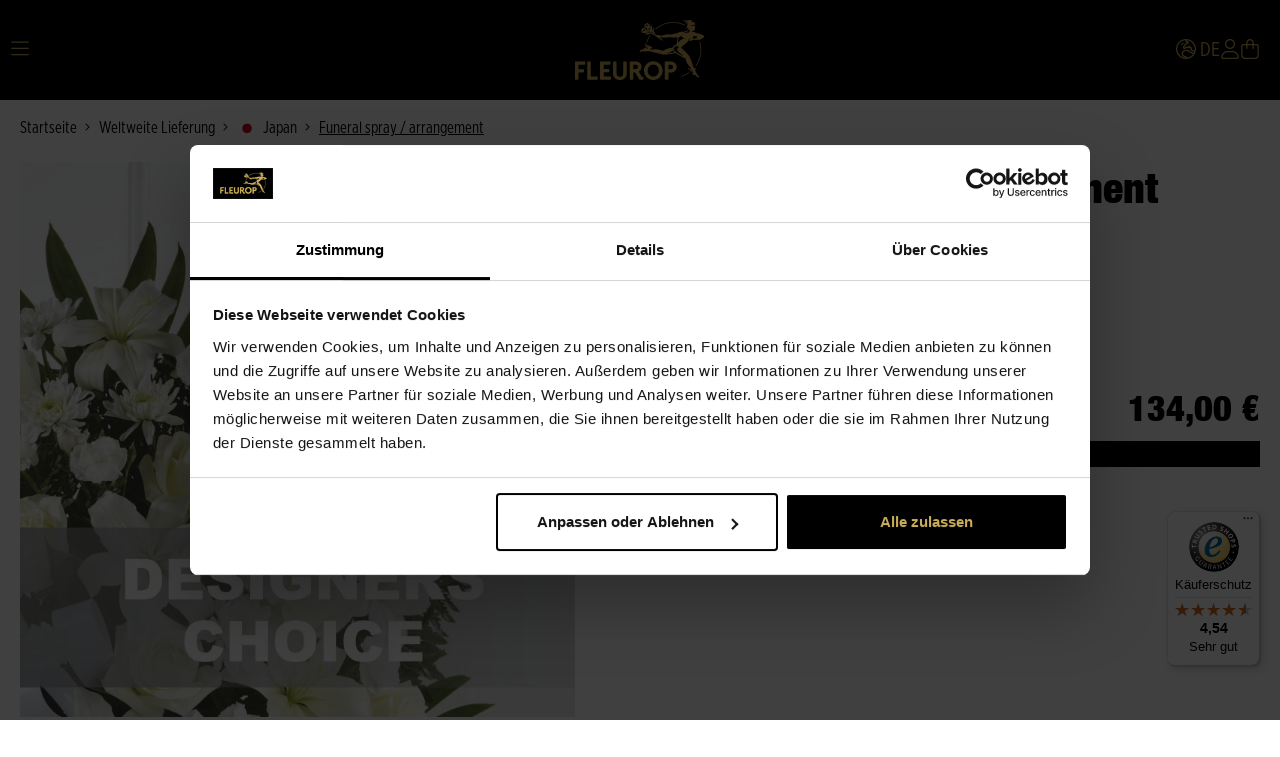

--- FILE ---
content_type: text/html; charset=UTF-8
request_url: https://www.fleurop.de/fleurop-international/funeral-spray-arrangement/jp-fla-l
body_size: 27551
content:

<!DOCTYPE html>

    
<html lang="de-DE"
      itemscope="itemscope"
      itemtype="https://schema.org/WebPage">

                            
    <head>
                                        <meta charset="utf-8">
            
                            <meta name="viewport"
                      content="width=device-width, initial-scale=1, shrink-to-fit=no">
            
                <meta name="theme-color" content="#CAAD59">
            
                        <meta name="author"
                      content="">
                <meta name="robots"
                      content="noindex,follow">
                <meta name="revisit-after"
                      content="15 days">
                <meta name="keywords"
                      content="">
                <meta name="description"
                      content="">
            
    <link rel="alternate"
          type="application/rss+xml"
          title="Blog Feed"
          href="/fleurop-international/blog.rss" />



            
                        <meta property="og:type"
          content="product">
    <meta property="og:site_name"
          content="Fleurop International - Blumen ins Ausland verschicken">
    <meta property="og:url"
          content="https://www.fleurop.de/fleurop-international/funeral-spray-arrangement/jp-fla-l">
    <meta property="og:title"
          content="Funeral spray / arrangement | L | JP-FLA-l">

    <meta property="og:description"
          content="">
    <meta property="og:image"
          content="https://fleurop.cstatic.io/media/d1/b8/dd/1708321377/51c7f57e976e11ed9ac606a4e5a67116_ecd1381edcda2694d450f009fb241bfe.jpg">

    
            <meta property="product:price:amount"
          content="134">
    <meta property="product:price:currency"
          content="EUR">
    <meta property="product:product_link"
          content="https://www.fleurop.de/fleurop-international/funeral-spray-arrangement/jp-fla-l">

    <meta name="twitter:card"
          content="product">
    <meta name="twitter:site"
          content="Fleurop International - Blumen ins Ausland verschicken">
    <meta name="twitter:title"
          content="Funeral spray / arrangement | L | JP-FLA-l">
    <meta name="twitter:description"
          content="">
    <meta name="twitter:image"
          content="https://fleurop.cstatic.io/media/d1/b8/dd/1708321377/51c7f57e976e11ed9ac606a4e5a67116_ecd1381edcda2694d450f009fb241bfe.jpg">


                        <script type="application/ld+json">
                {
                    "@context": "https://schema.org/",
                    "@type": "Product",
                    "name": "Funeral spray / arrangement",
                    "url": "https://www.fleurop.de/fleurop-international/funeral-spray-arrangement/jp-fla-l",
                    "image": ["https:\/\/fleurop.cstatic.io\/media\/d1\/b8\/dd\/1708321377\/51c7f57e976e11ed9ac606a4e5a67116_ecd1381edcda2694d450f009fb241bfe.jpg"],
                    "sku": "JP-FLA-l",
                    "mpn": "",
                    "description": "",
                    "brand": {
                        "@type": "Thing",
                        "name": ""
                    },
                    "offers": {
                        "@type": "Offer",
                        "url": "https://www.fleurop.de/fleurop-international/funeral-spray-arrangement/jp-fla-l",
                        "priceCurrency": "EUR",
                        "price": "134",
                        "availability": "https://schema.org/InStock"
                    }
                }
            </script>
            

    

                                <meta itemprop="copyrightHolder"
                      content="Fleurop International - Blumen ins Ausland verschicken">
                <meta itemprop="copyrightYear"
                      content="">
                <meta itemprop="isFamilyFriendly"
                      content="false">
                <meta itemprop="image"
                      content="https://fleurop.cstatic.io/media/c2/38/4d/1676046536/fleurop.svg">
            
    
                                                
                                                                                                                                                                                                                <link rel="alternate"
                          hreflang="de-DE"
                          href="https://www.fleurop.de/fleurop-international/funeral-spray-arrangement/jp-fla-l"
                    />
                                                
                            <link rel="alternate"
                  hreflang="x-default"
                  href="https://www.fleurop.de/fleurop-international/funeral-spray-arrangement/jp-fla-l"
            />
                    

                                        <script type="application/ld+json">
                    {
                        "@context": "https://schema.org/",
                        "@type": "WebSite",
                        "name": "Fleurop International - Blumen ins Ausland verschicken",
                        "url": "https://www.fleurop.de/fleurop-international/",
                        "potentialAction": {
                            "@type": "SearchAction",
                            "target": "https://www.fleurop.de/fleurop-international/search?search={search_term_string}",
                            "query-input": "required name=search_term_string"
                        }
                    }


                </script>
            
                            
                <script type="application/ld+json">
                    {
                        "@context": "https://schema.org",
                        "@type": "Organization",
                        "name": "Fleurop International - Blumen ins Ausland verschicken",
                        "url": "https://www.fleurop.de/fleurop-international/",
                        "logo": "https://fleurop.cstatic.io/media/c2/38/4d/1676046536/fleurop.svg",
                        "contactPoint": {
                            "@type": "ContactPoint",
                                                        "email": "info@fleurop.de",
                            "contactType": "customer service",
                            "areaServed": "DE",
                            "availableLanguage": "German"
                        },
                        "sameAs": [""]
                    }
                </script>
            
                                        
                    <link rel="shortcut icon"
                  href="https://fleurop.cstatic.io/media/19/39/65/1657111458/favion.svg">
        
                                <link rel="apple-touch-icon"
                  sizes="180x180"
                  href="https://fleurop.cstatic.io/media/19/39/65/1657111458/favion.svg">
                    
                                
                                            
        
        <link rel="canonical" href="https://www.fleurop.de/fleurop-international/funeral-spray-arrangement/jp-fla" />
    
                    <title itemprop="name">Funeral spray / arrangement | L | JP-FLA-l</title>
        
                                                                                        <link rel="stylesheet"
                      href="https://www.fleurop.de/theme/80e7492e98faa8cd0d941bf2e1b96e26/css/all.css?1768407763">
                                    
    

    
    
    
            <style>
            :root {
                --moorl-advanced-search-width: 600px;
            }
        </style>
    
                                <script>
window.addEventListener("CookiebotOnDialogInit", function() {
    if (Cookiebot.getDomainUrlParam("CookiebotScan") === "true")
        Cookiebot.setOutOfRegion();
});
</script>
<script id="Cookiebot" src="https://consent.cookiebot.com/uc.js" data-cbid="f6ff4cd8-4144-4eea-a205-9551a8fd2c48" type="text/javascript" async></script>
<script type="module" charset="utf-8" src="https://delivery-assets.squarelovin.com/sdk/squarelovin.min.js"></script>
            
                    <script>
        window.features = {"V6_5_0_0":true,"v6.5.0.0":true,"V6_6_0_0":false,"v6.6.0.0":false,"V6_7_0_0":false,"v6.7.0.0":false,"VUE3":false,"vue3":false,"JOIN_FILTER":false,"join.filter":false,"MEDIA_PATH":false,"media.path":false,"ES_MULTILINGUAL_INDEX":true,"es.multilingual.index":true,"STOCK_HANDLING":true,"stock.handling":true,"ASYNC_THEME_COMPILATION":false,"async.theme.compilation":false};
    </script>
        

                                                    
            <script>
            window.dataLayer = window.dataLayer || [];
            function gtag() { dataLayer.push(arguments); }

            (() => {
                const analyticsStorageEnabled = document.cookie.split(';').some((item) => item.trim().includes('google-analytics-enabled=1'));
                const adsEnabled = document.cookie.split(';').some((item) => item.trim().includes('google-ads-enabled=1'));

                // Always set a default consent for consent mode v2
                gtag('consent', 'default', {
                    'ad_user_data': adsEnabled ? 'granted' : 'denied',
                    'ad_storage': adsEnabled ? 'granted' : 'denied',
                    'ad_personalization': adsEnabled ? 'granted' : 'denied',
                    'analytics_storage': analyticsStorageEnabled ? 'granted' : 'denied'
                });
            })();
        </script>
            

                        <script>
                window.mediameetsFacebookPixelData = new Map();
            </script>
            

                
    <template data-google-tag-manager="true" data-google-tag-manager-plugin-options="{&quot;gtmToken&quot;:&quot;GTM-PHVCMZ5&quot;,&quot;gtmAuth&quot;:null,&quot;gtmPreview&quot;:null,&quot;gtmCookiesWin&quot;:null}"></template>

                                
            

    
                
        
                                    <script>
                window.activeNavigationId = 'cd09398f5ad6486bad99891d10f23349';
                window.router = {
                    'frontend.cart.offcanvas': '/fleurop-international/checkout/offcanvas',
                    'frontend.cookie.offcanvas': '/fleurop-international/cookie/offcanvas',
                    'frontend.checkout.finish.page': '/fleurop-international/checkout/finish',
                    'frontend.checkout.info': '/fleurop-international/widgets/checkout/info',
                    'frontend.menu.offcanvas': '/fleurop-international/widgets/menu/offcanvas',
                    'frontend.cms.page': '/fleurop-international/widgets/cms',
                    'frontend.cms.navigation.page': '/fleurop-international/widgets/cms/navigation',
                    'frontend.account.addressbook': '/fleurop-international/widgets/account/address-book',
                    'frontend.country.country-data': '/fleurop-international/country/country-state-data',
                    'frontend.app-system.generate-token': '/fleurop-international/app-system/Placeholder/generate-token',
                    };
                window.salesChannelId = '19ef50f6ed7a49ac849768f4264ce268';
            </script>
        

    <script>
        window.router['frontend.product.review.translate'] = '/fleurop-international/translate-review';
    </script>

                                <script>
                
                window.breakpoints = {"xs":0,"sm":576,"md":768,"lg":992,"xl":1200};
            </script>
        
                                    <script>
                    window.customerLoggedInState = 0;

                    window.wishlistEnabled = 1;
                </script>
                    
                    <script src="https://www.fleurop.de/bundles/netzpshariff6/jquery-3.5.1.slim.min.js?1768407726"></script>

                            <script>
                window.themeAssetsPublicPath = 'https://www.fleurop.de/theme/1d07b69c80ca48188d9beeb81dd2fc17/assets/';
            </script>
        
                    
                                                                                                <script type="text/javascript" src="https://www.fleurop.de/theme/80e7492e98faa8cd0d941bf2e1b96e26/js/all.js?1768407763" defer></script>
                                                        

    

    
        
        
        
        
    
        
        

                                
    <script>
        window.mollie_javascript_use_shopware = '0'
    </script>

            <script type="text/javascript" src="https://www.fleurop.de/bundles/molliepayments/mollie-payments.js?1768407725" defer></script>
    


    
    </head>

                    <template data-speculation-rules="true" data-speculation-rules-options="{&quot;selectorNavigationLinks&quot;:&quot;.nav-item.nav-link&quot;}"></template>
    
                                                                                
    <div check-availability-events></div>
        
                                
    <body class="is-ctl-product is-act-index ">
                                <noscript class="noscript-main">
                
    <div role="alert"
         class="alert alert-info alert-has-icon">
                                                                                                                            <span class="icon icon-custom icon-custom-circle-info-light">
                        <svg xmlns="http://www.w3.org/2000/svg" viewBox="0 0 512 512"><!--! Font Awesome Pro 6.0.0 by @fontawesome - https://fontawesome.com License - https://fontawesome.com/license (Commercial License) Copyright 2022 Fonticons, Inc. --><path d="M256 0C114.6 0 0 114.6 0 256s114.6 256 256 256s256-114.6 256-256S397.4 0 256 0zM256 480c-123.5 0-224-100.5-224-224s100.5-224 224-224s224 100.5 224 224S379.5 480 256 480zM256 184c13.25 0 24-10.74 24-24c0-13.25-10.75-24-24-24S232 146.7 232 160C232 173.3 242.7 184 256 184zM304 352h-32V240C272 231.2 264.8 224 256 224H224C215.2 224 208 231.2 208 240S215.2 256 224 256h16v96h-32C199.2 352 192 359.2 192 368C192 376.8 199.2 384 208 384h96c8.836 0 16-7.164 16-16C320 359.2 312.8 352 304 352z"/></svg>
        </span>
    
    
                    <div class="alert-content-container">
                                                    
                        <div class="alert-content">
                                    Um unseren Shop in vollem Umfang nutzen zu können, empfehlen wir Ihnen Javascript in Ihrem Browser zu aktivieren.
                        </div>

                                                                </div>
            </div>
            </noscript>
        
                                            
                            
                                    <div class="benefit-bar-wrapper">

            
            
            
            
                                </div>

    
    <header class="header-main ">
                            <div class="container">
                                
            <div class="row align-items-center header-row">
                    <div class="header-responsive-actions-col">
        <div class="menu-button">
                            <button class="btn nav-main-toggle-btn header-actions-btn"
                        type="button"
                        data-offcanvas-menu="true"
                        aria-label="Menü">
                                                                                                                                                            <span class="icon icon-custom icon-custom-bars-light">
                        <svg xmlns="http://www.w3.org/2000/svg" viewBox="0 0 448 512"><!--! Font Awesome Pro 6.1.1 by @fontawesome - https://fontawesome.com License - https://fontawesome.com/license (Commercial License) Copyright 2022 Fonticons, Inc. --><path d="M0 80C0 71.16 7.164 64 16 64H432C440.8 64 448 71.16 448 80C448 88.84 440.8 96 432 96H16C7.164 96 0 88.84 0 80zM0 240C0 231.2 7.164 224 16 224H432C440.8 224 448 231.2 448 240C448 248.8 440.8 256 432 256H16C7.164 256 0 248.8 0 240zM432 416H16C7.164 416 0 408.8 0 400C0 391.2 7.164 384 16 384H432C440.8 384 448 391.2 448 400C448 408.8 440.8 416 432 416z"/></svg>
        </span>
    
                                                        
                            <span class="badge badge-primary header-wishlist-badge d-md-none"
                                  id="wishlist-basket"
                                  data-wishlist-storage="true"
                                  data-wishlist-storage-options="{&quot;listPath&quot;:&quot;\/fleurop-international\/wishlist\/list&quot;,&quot;mergePath&quot;:&quot;\/fleurop-international\/wishlist\/merge&quot;,&quot;pageletPath&quot;:&quot;\/fleurop-international\/wishlist\/merge\/pagelet&quot;}"
                                  data-wishlist-widget="true"
                            ></span>
                                                            </button>
                    </div>

        <div class="alternate-button">
                                                            </div>
    </div>

        <div class="header-logo-col">
            <div class="header-logo-main">
                    <a class="header-logo-main-link"
               href="/fleurop-international/"
               title="Fleurop Firmenlogo -Zur Startseite gehen">
                                    <picture class="header-logo-picture">
                                                                                
                                                                            
                                                                                    <img src="https://fleurop.cstatic.io/media/c2/38/4d/1676046536/fleurop.svg"
                                     alt="Fleurop Firmenlogo -Zur Startseite gehen"
                                     class="img-fluid header-logo-main-img">
                                                                        </picture>
                            </a>
            </div>
    </div>

                
                    <div class="header-navigation-col">
            <div class="nav-main">
                                            <div class="main-navigation"
         id="mainNavigation"
         data-flyout-menu="true" data-layer-nav-bar="true">
        <a href="#mainContent" class="skip-to-main-content-link">
            Zum Hauptinhalt springen
        </a>
                    <div class="container">
                                    <nav class="nav main-navigation-menu"
                        itemscope="itemscope"
                        itemtype="http://schema.org/SiteNavigationElement">
                        
                            
                            <ul class="nav main-navigation-list" aria-label="Kategorien">
                                    
                                                                                            
                                                                                          <li>
                <a class="nav-link main-navigation-link"
                    href="https://www.fleurop.de"
                    itemprop="url"
                                                            title="Zurück zur Lieferung innerhalb Deutschlands">
                    <div class="main-navigation-link-text">
                        <span itemprop="name">Zurück zur Lieferung innerhalb Deutschlands</span>
                    </div>
                </a>
            </li>
                                                                                                        
                                                                                          <li>
                <a class="nav-link main-navigation-link"
                    href="https://www.fleurop.de/fleurop-international/blumen-nach-japan-schicken"
                    itemprop="url"
                                                            title="Alle Sträuße">
                    <div class="main-navigation-link-text">
                        <span itemprop="name">Alle Sträuße</span>
                    </div>
                </a>
            </li>
                                                                                                        
                                                                                          <li>
                <a class="nav-link main-navigation-link"
                    href="https://www.fleurop.de/fleurop-international/weltweite-lieferung/japan/blumen"
                    itemprop="url"
                    data-flyout-menu-trigger="0192b86646e47166bee553e965361b6b"                                        title="Blumen">
                    <div class="main-navigation-link-text">
                        <span itemprop="name">Blumen</span>
                    </div>
                </a>
            </li>
                                                                                                        
                                                                                          <li>
                <a class="nav-link main-navigation-link"
                    href="https://www.fleurop.de/fleurop-international/weltweite-lieferung/japan/pflanzen"
                    itemprop="url"
                                                            title="Pflanzen">
                    <div class="main-navigation-link-text">
                        <span itemprop="name">Pflanzen</span>
                    </div>
                </a>
            </li>
                                                                                                        
                                                                                          <li>
                <a class="nav-link main-navigation-link"
                    href="https://www.fleurop.de/fleurop-international/weltweite-lieferung/japan/trauer"
                    itemprop="url"
                    data-flyout-menu-trigger="0192b86646fa72afa7eb9f85c347138d"                                        title="Trauer">
                    <div class="main-navigation-link-text">
                        <span itemprop="name">Trauer</span>
                    </div>
                </a>
            </li>
                                                                
    </ul>
                    </nav>
                            </div>
        

                                                                                                                                        
                                <div class="navigation-flyouts">
                                                                                                                <div class="navigation-flyout"
                                             data-flyout-menu-id="0192b86646e47166bee553e965361b6b">
                                            <div class="container">
                                                                                                                    
            <div class="row navigation-flyout-content">
                            <div class="col">
                    <div class="navigation-flyout-categories">
                                                        
                    
    
    <div class="row navigation-flyout-categories is-level-0">
                                            
                                    <div class="navigation-flyout-col">
                                                                <div class="nav-item nav-link navigation-flyout-link is-level-0"
                         title="Blumen">
                        <span itemprop="name">Blumen</span>
                    </div>
                            
                                                                    
        
    
    <div class="navigation-flyout-categories is-level-1">
                                            
                                    <div class="navigation-flyout-col">
                                                                <a class="nav-item nav-link navigation-flyout-link is-level-1"
                       href="https://www.fleurop.de/fleurop-international/weltweite-lieferung/japan/blumen/blumen/alle-anlaesse"
                       itemprop="url"
                                              title="Alle Anlässe">
                        <div class="navigation-teaser-icon">
                                                    </div>
                        <span itemprop="name">Alle Anlässe</span>
                    </a>
                            
                                                                    
        
    
    <div class="navigation-flyout-categories is-level-2">
            </div>
                                            
        </div>
                                                
                                    <div class="navigation-flyout-col">
                                                                <a class="nav-item nav-link navigation-flyout-link is-level-1"
                       href="https://www.fleurop.de/fleurop-international/weltweite-lieferung/japan/blumen/blumen/geburtstag"
                       itemprop="url"
                                              title="Geburtstag">
                        <div class="navigation-teaser-icon">
                                                    </div>
                        <span itemprop="name">Geburtstag</span>
                    </a>
                            
                                                                    
        
    
    <div class="navigation-flyout-categories is-level-2">
            </div>
                                            
        </div>
                                                
                                    <div class="navigation-flyout-col">
                                                                <a class="nav-item nav-link navigation-flyout-link is-level-1"
                       href="https://www.fleurop.de/fleurop-international/weltweite-lieferung/japan/blumen/blumen/liebe-und-romantik"
                       itemprop="url"
                                              title="Liebe &amp; Romantik">
                        <div class="navigation-teaser-icon">
                                                    </div>
                        <span itemprop="name">Liebe &amp; Romantik</span>
                    </a>
                            
                                                                    
        
    
    <div class="navigation-flyout-categories is-level-2">
            </div>
                                            
        </div>
                                                
                                    <div class="navigation-flyout-col">
                                                                <a class="nav-item nav-link navigation-flyout-link is-level-1"
                       href="https://www.fleurop.de/fleurop-international/weltweite-lieferung/japan/blumen/blumen/danke"
                       itemprop="url"
                                              title="Danke">
                        <div class="navigation-teaser-icon">
                                                    </div>
                        <span itemprop="name">Danke</span>
                    </a>
                            
                                                                    
        
    
    <div class="navigation-flyout-categories is-level-2">
            </div>
                                            
        </div>
                                                
                                    <div class="navigation-flyout-col">
                                                                <a class="nav-item nav-link navigation-flyout-link is-level-1"
                       href="https://www.fleurop.de/fleurop-international/weltweite-lieferung/japan/blumen/blumen/jubilaeum"
                       itemprop="url"
                                              title="Jubiläum">
                        <div class="navigation-teaser-icon">
                                                    </div>
                        <span itemprop="name">Jubiläum</span>
                    </a>
                            
                                                                    
        
    
    <div class="navigation-flyout-categories is-level-2">
            </div>
                                            
        </div>
                                                
                                    <div class="navigation-flyout-col">
                                                                <a class="nav-item nav-link navigation-flyout-link is-level-1"
                       href="https://www.fleurop.de/fleurop-international/weltweite-lieferung/japan/blumen/blumen/valentinstag"
                       itemprop="url"
                                              title="Valentinstag">
                        <div class="navigation-teaser-icon">
                                                    </div>
                        <span itemprop="name">Valentinstag</span>
                    </a>
                            
                                                                    
        
    
    <div class="navigation-flyout-categories is-level-2">
            </div>
                                            
        </div>
                                                
                                    <div class="navigation-flyout-col">
                                                                <a class="nav-item nav-link navigation-flyout-link is-level-1"
                       href="https://www.fleurop.de/fleurop-international/weltweite-lieferung/japan/blumen/blumen/muttertag"
                       itemprop="url"
                                              title="Muttertag">
                        <div class="navigation-teaser-icon">
                                                    </div>
                        <span itemprop="name">Muttertag</span>
                    </a>
                            
                                                                    
        
    
    <div class="navigation-flyout-categories is-level-2">
            </div>
                                            
        </div>
                </div>
                                            
        </div>
                </div>
                                            </div>
                </div>
            
                                                </div>
                                                                                                </div>
                                        </div>
                                    
                                                                                    <div class="navigation-flyout"
                                             data-flyout-menu-id="0192b86646fa72afa7eb9f85c347138d">
                                            <div class="container">
                                                                                                                    
            <div class="row navigation-flyout-content">
                            <div class="col">
                    <div class="navigation-flyout-categories">
                                                        
                    
    
    <div class="row navigation-flyout-categories is-level-0">
                                            
                                    <div class="navigation-flyout-col">
                                                                <div class="nav-item nav-link navigation-flyout-link is-level-0"
                         title="Trauer">
                        <span itemprop="name">Trauer</span>
                    </div>
                            
                                                                    
        
    
    <div class="navigation-flyout-categories is-level-1">
                                            
                                    <div class="navigation-flyout-col">
                                                                <a class="nav-item nav-link navigation-flyout-link is-level-1"
                       href="https://www.fleurop.de/fleurop-international/weltweite-lieferung/japan/trauer/trauer/alle-anlaesse"
                       itemprop="url"
                                              title="Alle Anlässe">
                        <div class="navigation-teaser-icon">
                                                    </div>
                        <span itemprop="name">Alle Anlässe</span>
                    </a>
                            
                                                                    
        
    
    <div class="navigation-flyout-categories is-level-2">
            </div>
                                            
        </div>
                                                
                                    <div class="navigation-flyout-col">
                                                                <a class="nav-item nav-link navigation-flyout-link is-level-1"
                       href="https://www.fleurop.de/fleurop-international/weltweite-lieferung/japan/trauer/trauer/beileid"
                       itemprop="url"
                                              title="Beileid">
                        <div class="navigation-teaser-icon">
                                                    </div>
                        <span itemprop="name">Beileid</span>
                    </a>
                            
                                                                    
        
    
    <div class="navigation-flyout-categories is-level-2">
            </div>
                                            
        </div>
                </div>
                                            
        </div>
                </div>
                                            </div>
                </div>
            
                                                </div>
                                                                                                </div>
                                        </div>
                                    
                                </div>
                
    
    </div>
                            </div>
        </div>
    
                    <div class="header-actions-col">
        <div class="row no-gutters header-actions-row">
            
                                                        
                        
                                                
                    <div class="col-auto language-dropdown-btn">
                            <form method="post"
                      action="/fleurop-international/checkout/language"
                      class="language-form"
                      data-form-auto-submit="true">

                                    
    <div class="languages-menu dropdown">
        <button class="top-bar-nav-btn language-dropdown-btn"
                type="button"
                id="languagesDropdown-header"
                data-bs-toggle="dropdown"
                aria-haspopup="true"
                aria-expanded="false">
                <span class="top-bar-nav-text">
                                                                                                                                    <span class="icon icon-custom icon-custom-earth-europe-light">
                        <svg aria-hidden="true" focusable="false" data-prefix="fal" data-icon="earth-europe" class="svg-inline--fa fa-earth-europe" role="img" xmlns="http://www.w3.org/2000/svg" viewBox="0 0 512 512"><path fill="currentColor" d="M187.3 100.7C193.6 106.9 193.6 117.1 187.3 123.3L155.3 155.3C149.1 161.6 138.9 161.6 132.7 155.3C126.4 149.1 126.4 138.9 132.7 132.7L164.7 100.7C170.9 94.44 181.1 94.44 187.3 100.7V100.7zM0 256C0 114.6 114.6 0 256 0C397.4 0 512 114.6 512 256C512 397.4 397.4 512 256 512C114.6 512 0 397.4 0 256zM477.7 288C479.2 277.5 480 266.9 480 256C480 141.8 394.5 47.54 284.1 33.74L279.6 51.58C294.6 47.81 310.7 53.66 319.6 66.88C332.3 85.57 325.6 111.1 305.4 121.2L246.2 150.8C242.4 152.7 240 156.6 240 160.9C240 169.7 236.5 178.1 230.3 184.4L211.6 203C209.3 205.3 208 208.5 208 211.7V213.3C208 219.2 212.8 224 218.7 224C222 224 225.2 222.4 227.2 219.7L237.9 205.4C244.3 196.1 254.2 192 264.7 192C273.6 192 282.2 195.5 288.4 201.8L291.3 204.7C293.9 207.3 298.1 207.3 300.7 204.7L332.8 172.6C345.8 159.6 368 168.8 368 187.1V196.6C368 202.9 373.1 208 379.4 208H383.1C406.6 208 419.6 235.1 404.1 253.4C401.3 258 401.9 264.8 406.5 268.6L422.4 281.8C427.2 285.8 433.2 288 439.4 288H477.7zM470.7 320H439.4C425.7 320 412.4 315.2 401.9 306.4L386 293.2C370.1 279.9 366.2 257.5 375.7 239.8C358.7 238.4 344.5 227.2 338.8 211.9L323.3 227.3C308.2 242.4 283.8 242.4 268.7 227.3L265.8 224.4C265.5 224.2 265.1 224 264.8 224C264.3 224 263.8 224.2 263.5 224.6L252.8 238.9C244.7 249.7 232.1 256 218.7 256C195.1 256 176 236.9 176 213.3V211.7C176 199.1 180.7 188.7 188.1 180.4L207.6 161.7C207.9 161.5 208 161.2 208 160.9C208 144.5 217.3 129.5 231.9 122.1L291.1 92.57C293.1 91.13 294.9 87.48 293.1 84.81C291.6 82.61 288.7 81.83 286.4 82.1L278.3 86.94C260 95.84 239.7 79.35 244.6 59.63L251.5 32.05C129.9 34.44 32 133.8 32 256C32 378.6 130.6 478.3 252.8 479.1C247.1 470.5 238.1 464 226.7 464C210.5 464 194.9 457.5 183.4 446.1L167.4 430.1C152.4 415.1 144 394.7 144 373.5V370.3C144 343.5 157.4 318.5 179.6 303.7L207 285.4C220.1 276.7 235.6 272 251.4 272H272.3C291.4 272 309.9 278.8 324.4 291.3L350.1 314C355.4 317.9 361.2 320 367.1 320C382.2 320 396.6 325.1 407.3 336.6L411.3 340.7C418.6 347.9 428.4 352 438.6 352H458.4C463.3 341.7 467.4 331 470.7 320V320zM439.8 384H438.6C419.9 384 401.9 376.6 388.7 363.3L384.6 359.3C379.1 354.6 373.7 352 367.1 352C353.5 352 340.4 347.1 330.1 338.3L303.6 315.6C294.9 308.1 283.8 303.1 272.3 303.1H251.4C241.9 303.1 232.6 306.8 224.8 312.1L197.4 330.3C184 339.2 176 354.2 176 370.3V373.5C176 386.2 181.1 398.4 190.1 407.4L206.1 423.4C211.5 428.9 218.1 432 226.7 432C255.3 432 279.3 451.5 286.1 477.1C349.7 469.5 404.8 434.3 439.8 384L439.8 384z"></path></svg>
        </span>
    
                        de
                </span>
        </button>
                                        <div class="top-bar-list dropdown-menu dropdown-menu-end"
                                    aria-labelledby="languagesDropdown-header">
                                                                            <div class="top-bar-list-item dropdown-item item-checked"
                                             title="">

                                                                                                                                                                                            
                                                <label class="top-bar-list-label"
                                                       for="header-7da537784092442abe027fddb6a895ca">
                                                    <input id="header-7da537784092442abe027fddb6a895ca"
                                                           class="top-bar-list-radio"
                                                           value="7da537784092442abe027fddb6a895ca"
                                                           name="languageId"
                                                           type="radio"
                                                         checked>
                                                    <div class="top-bar-list-icon language-flag country-de language-de"></div>
                                                    Deutsch
                                                </label>
                                                                                    </div>
                                                                            <div class="top-bar-list-item dropdown-item"
                                             title="">

                                                                                                                                                                                            
                                                <label class="top-bar-list-label"
                                                       for="header-2fbb5fe2e29a4d70aa5854ce7ce3e20b">
                                                    <input id="header-2fbb5fe2e29a4d70aa5854ce7ce3e20b"
                                                           class="top-bar-list-radio"
                                                           value="2fbb5fe2e29a4d70aa5854ce7ce3e20b"
                                                           name="languageId"
                                                           type="radio"
                                                        >
                                                    <div class="top-bar-list-icon language-flag country-gb language-en"></div>
                                                    English
                                                </label>
                                                                                    </div>
                                                                    </div>
                            
    </div>

    <input name="redirectTo" type="hidden" value="frontend.detail.page">

            <input name="redirectParameters[_httpCache]" type="hidden" value="1" tabindex="0">
            <input name="redirectParameters[productId]" type="hidden" value="85c5459c129511ed9bfa06a4e5a67116" tabindex="0">
                    </form>
            
        </div>
                
                                                                            <div class="col-auto">
                                <div class="account-menu">
                                        <div class="dropdown">
                <button class="btn account-menu-btn header-actions-btn"
            type="button"
            id="accountWidget" 
                                        data-offcanvas-account-menu="true"
                        data-bs-toggle="dropdown"
            aria-haspopup="true"
            aria-expanded="false"
            aria-label="Ihr Konto"
            title="Ihr Konto">
                                                                                                                        <span class="icon icon-custom icon-custom-user-light">
                        <svg aria-hidden="true" focusable="false" data-prefix="fal" data-icon="user" class="svg-inline--fa fa-user" role="img" xmlns="http://www.w3.org/2000/svg" viewBox="0 0 448 512"><path fill="currentColor" d="M224 256c70.7 0 128-57.31 128-128s-57.3-128-128-128C153.3 0 96 57.31 96 128S153.3 256 224 256zM224 32c52.94 0 96 43.06 96 96c0 52.93-43.06 96-96 96S128 180.9 128 128C128 75.06 171.1 32 224 32zM274.7 304H173.3C77.61 304 0 381.6 0 477.3c0 19.14 15.52 34.67 34.66 34.67h378.7C432.5 512 448 496.5 448 477.3C448 381.6 370.4 304 274.7 304zM413.3 480H34.66C33.2 480 32 478.8 32 477.3C32 399.4 95.4 336 173.3 336h101.3C352.6 336 416 399.4 416 477.3C416 478.8 414.8 480 413.3 480z"></path></svg>
        </span>
    
        </button>

                    <div class="dropdown-menu dropdown-menu-end account-menu-dropdown js-account-menu-dropdown"
                 aria-labelledby="accountWidget">
                

        
            <div class="offcanvas-header">
                        </div>
    
            <div class="offcanvas-content-container">
        <div class="offcanvas-navigation-header">
                                    
                            <div class="account-action">
                    <div class="account-menu-wrapper">
                        <a class="account-menu-btn header-actions-btn offcanvas-account-nav offcanvas-account-login-nav"
                                                title="Ihr Konto">
                                                                                                                                            <span class="icon icon-custom icon-custom-user-light">
                        <svg aria-hidden="true" focusable="false" data-prefix="fal" data-icon="user" class="svg-inline--fa fa-user" role="img" xmlns="http://www.w3.org/2000/svg" viewBox="0 0 448 512"><path fill="currentColor" d="M224 256c70.7 0 128-57.31 128-128s-57.3-128-128-128C153.3 0 96 57.31 96 128S153.3 256 224 256zM224 32c52.94 0 96 43.06 96 96c0 52.93-43.06 96-96 96S128 180.9 128 128C128 75.06 171.1 32 224 32zM274.7 304H173.3C77.61 304 0 381.6 0 477.3c0 19.14 15.52 34.67 34.66 34.67h378.7C432.5 512 448 496.5 448 477.3C448 381.6 370.4 304 274.7 304zM413.3 480H34.66C33.2 480 32 478.8 32 477.3C32 399.4 95.4 336 173.3 336h101.3C352.6 336 416 399.4 416 477.3C416 478.8 414.8 480 413.3 480z"></path></svg>
        </span>
    
                                <div class="sign-greeting">
                                                                    Anmelden
                                                            </div>
                        </a>
                    </div>
                </div>
                <div class="other-actions">
                                            <div class="navigation-wishlist">
                            <a class="btn header-wishlist-btn header-actions-btn"
                            href="/fleurop-international/wishlist"
                            title="Merkzettel"
                            aria-label="Merkzettel">
                                        <span class="header-wishlist-icon" aria-hidden="true">
                                                                                                                        <span class="icon icon-custom icon-custom-heart-light">
                        <svg xmlns="http://www.w3.org/2000/svg" viewBox="0 0 512 512"><!--! Font Awesome Pro 6.1.1 by @fontawesome - https://fontawesome.com License - https://fontawesome.com/license (Commercial License) Copyright 2022 Fonticons, Inc. --><path d="M255.1 96L267.1 84.02C300.6 51.37 347 36.51 392.6 44.1C461.5 55.58 512 115.2 512 185.1V190.9C512 232.4 494.8 272.1 464.4 300.4L283.7 469.1C276.2 476.1 266.3 480 256 480C245.7 480 235.8 476.1 228.3 469.1L47.59 300.4C17.23 272.1 0 232.4 0 190.9V185.1C0 115.2 50.52 55.58 119.4 44.1C164.1 36.51 211.4 51.37 244 84.02L255.1 96zM255.1 141.3L221.4 106.6C196.1 81.31 160 69.77 124.7 75.66C71.21 84.58 31.1 130.9 31.1 185.1V190.9C31.1 223.6 45.55 254.7 69.42 277L250.1 445.7C251.7 447.2 253.8 448 255.1 448C258.2 448 260.3 447.2 261.9 445.7L442.6 277C466.4 254.7 480 223.6 480 190.9V185.1C480 130.9 440.8 84.58 387.3 75.66C351.1 69.77 315.9 81.31 290.6 106.6L255.1 141.3z"/></svg>
        </span>
    
        </span>

    
    <span class="badge badge-primary header-wishlist-badge"
          id="wishlist-basket"
          data-wishlist-storage="true"
          data-wishlist-storage-options="{&quot;listPath&quot;:&quot;\/fleurop-international\/wishlist\/list&quot;,&quot;mergePath&quot;:&quot;\/fleurop-international\/wishlist\/merge&quot;,&quot;pageletPath&quot;:&quot;\/fleurop-international\/wishlist\/merge\/pagelet&quot;}"
          data-wishlist-widget="true"
    ></span>
                            </a>
                        </div>
                    
                    <div class="language-switch">
                                        
                    <div class="col-auto language-dropdown-btn">
                            <form method="post"
                      action="/fleurop-international/checkout/language"
                      class="language-form"
                      data-form-auto-submit="true">

                                    
    <div class="languages-menu dropdown">
        <button class="top-bar-nav-btn language-dropdown-btn"
                type="button"
                id="languagesDropdown-top-bar"
                data-bs-toggle="dropdown"
                aria-haspopup="true"
                aria-expanded="false">
                <span class="top-bar-nav-text">
                                                                                                                                    <span class="icon icon-custom icon-custom-earth-europe-light">
                        <svg aria-hidden="true" focusable="false" data-prefix="fal" data-icon="earth-europe" class="svg-inline--fa fa-earth-europe" role="img" xmlns="http://www.w3.org/2000/svg" viewBox="0 0 512 512"><path fill="currentColor" d="M187.3 100.7C193.6 106.9 193.6 117.1 187.3 123.3L155.3 155.3C149.1 161.6 138.9 161.6 132.7 155.3C126.4 149.1 126.4 138.9 132.7 132.7L164.7 100.7C170.9 94.44 181.1 94.44 187.3 100.7V100.7zM0 256C0 114.6 114.6 0 256 0C397.4 0 512 114.6 512 256C512 397.4 397.4 512 256 512C114.6 512 0 397.4 0 256zM477.7 288C479.2 277.5 480 266.9 480 256C480 141.8 394.5 47.54 284.1 33.74L279.6 51.58C294.6 47.81 310.7 53.66 319.6 66.88C332.3 85.57 325.6 111.1 305.4 121.2L246.2 150.8C242.4 152.7 240 156.6 240 160.9C240 169.7 236.5 178.1 230.3 184.4L211.6 203C209.3 205.3 208 208.5 208 211.7V213.3C208 219.2 212.8 224 218.7 224C222 224 225.2 222.4 227.2 219.7L237.9 205.4C244.3 196.1 254.2 192 264.7 192C273.6 192 282.2 195.5 288.4 201.8L291.3 204.7C293.9 207.3 298.1 207.3 300.7 204.7L332.8 172.6C345.8 159.6 368 168.8 368 187.1V196.6C368 202.9 373.1 208 379.4 208H383.1C406.6 208 419.6 235.1 404.1 253.4C401.3 258 401.9 264.8 406.5 268.6L422.4 281.8C427.2 285.8 433.2 288 439.4 288H477.7zM470.7 320H439.4C425.7 320 412.4 315.2 401.9 306.4L386 293.2C370.1 279.9 366.2 257.5 375.7 239.8C358.7 238.4 344.5 227.2 338.8 211.9L323.3 227.3C308.2 242.4 283.8 242.4 268.7 227.3L265.8 224.4C265.5 224.2 265.1 224 264.8 224C264.3 224 263.8 224.2 263.5 224.6L252.8 238.9C244.7 249.7 232.1 256 218.7 256C195.1 256 176 236.9 176 213.3V211.7C176 199.1 180.7 188.7 188.1 180.4L207.6 161.7C207.9 161.5 208 161.2 208 160.9C208 144.5 217.3 129.5 231.9 122.1L291.1 92.57C293.1 91.13 294.9 87.48 293.1 84.81C291.6 82.61 288.7 81.83 286.4 82.1L278.3 86.94C260 95.84 239.7 79.35 244.6 59.63L251.5 32.05C129.9 34.44 32 133.8 32 256C32 378.6 130.6 478.3 252.8 479.1C247.1 470.5 238.1 464 226.7 464C210.5 464 194.9 457.5 183.4 446.1L167.4 430.1C152.4 415.1 144 394.7 144 373.5V370.3C144 343.5 157.4 318.5 179.6 303.7L207 285.4C220.1 276.7 235.6 272 251.4 272H272.3C291.4 272 309.9 278.8 324.4 291.3L350.1 314C355.4 317.9 361.2 320 367.1 320C382.2 320 396.6 325.1 407.3 336.6L411.3 340.7C418.6 347.9 428.4 352 438.6 352H458.4C463.3 341.7 467.4 331 470.7 320V320zM439.8 384H438.6C419.9 384 401.9 376.6 388.7 363.3L384.6 359.3C379.1 354.6 373.7 352 367.1 352C353.5 352 340.4 347.1 330.1 338.3L303.6 315.6C294.9 308.1 283.8 303.1 272.3 303.1H251.4C241.9 303.1 232.6 306.8 224.8 312.1L197.4 330.3C184 339.2 176 354.2 176 370.3V373.5C176 386.2 181.1 398.4 190.1 407.4L206.1 423.4C211.5 428.9 218.1 432 226.7 432C255.3 432 279.3 451.5 286.1 477.1C349.7 469.5 404.8 434.3 439.8 384L439.8 384z"></path></svg>
        </span>
    
                        de
                </span>
        </button>
                                        <div class="top-bar-list dropdown-menu dropdown-menu-end"
                                    aria-labelledby="languagesDropdown-top-bar">
                                                                            <div class="top-bar-list-item dropdown-item item-checked"
                                             title="">

                                                                                                                                                                            
                                <label class="top-bar-list-label"
                                    for="top-bar-7da537784092442abe027fddb6a895ca">
                                    <input id="top-bar-7da537784092442abe027fddb6a895ca 2"
                                        class="top-bar-list-radio"
                                        value="7da537784092442abe027fddb6a895ca"
                                        name="languageId"
                                        type="radio"
                                             checked>
                                    <div class="top-bar-list-icon language-flag country-de language-de"></div>Deutsch
                                </label>
                                                                    </div>
                                                                            <div class="top-bar-list-item dropdown-item"
                                             title="">

                                                                                                                                                                            
                                <label class="top-bar-list-label"
                                    for="top-bar-2fbb5fe2e29a4d70aa5854ce7ce3e20b">
                                    <input id="top-bar-2fbb5fe2e29a4d70aa5854ce7ce3e20b 2"
                                        class="top-bar-list-radio"
                                        value="2fbb5fe2e29a4d70aa5854ce7ce3e20b"
                                        name="languageId"
                                        type="radio"
                                            >
                                    <div class="top-bar-list-icon language-flag country-en language-gb"></div>English
                                </label>
                                                                    </div>
                                                                    </div>
                            
    </div>

    <input name="redirectTo" type="hidden" value="frontend.detail.page">

            <input name="redirectParameters[_httpCache]" type="hidden" value="1" tabindex="0">
            <input name="redirectParameters[productId]" type="hidden" value="85c5459c129511ed9bfa06a4e5a67116" tabindex="0">
                    </form>
            
        </div>
                        </div>
                </div>
                    </div>

            <div class="account-menu">
                                                <div class="dropdown-header account-menu-header">
                    Ihr Konto
                </div>
                    
    
                        <div class="account-menu-login">
            <a href="/fleurop-international/account/login"
               title="Anmelden"
               class="btn btn-primary account-menu-login-button">
                Anmelden
            </a>

            <div class="account-menu-register">
                oder <a href="/fleurop-international/account/login"
                title="Registrieren">registrieren</a>
            </div>
        </div>
    
                                    <div class="account-menu-advantages">
    <div class="advantages-title">
        Ihre Fleurop-Vorteile beim Kundenkonto
    </div>
    <div class="advantages-list">
        <div class="account-advantage">
                            <img src="/media/75/72/50/1649766349/Fleurop_Icon_Erinnerungsservice.svg" loading="lazy" class="img-fluid account-advantage-image" alt="Advantage 1 Logo">
                        Erinnerungsservice für wichtige Termine
        </div>
        <div class="account-advantage">
                            <img src="/media/a4/cc/32/1649766337/Fleurop_Icon_Adressbuch.svg" loading="lazy" class="img-fluid account-advantage-image" alt="Advantage 2 Logo">
                        Adressbuch für Empfänger anlegen
        </div>
        <div class="account-advantage">
                            <img src="/media/c4/42/e3/1649766308/Fleurop_Icon_schnellerAufgeben.svg" loading="lazy" class="img-fluid account-advantage-image" alt="Advantage 3 Logo">
                        Fleurop-Grüße schneller aufgeben
        </div>
        <div class="account-advantage">
                            <img src="/media/36/ac/c1/1649766344/Fleurop_Icon_Historie.svg" loading="lazy" class="img-fluid account-advantage-image" alt="Advantage 4 Logo">
                        Frühere Bestellungen ansehen
        </div>
    </div>
</div>                </div>

    </div>

    <button class="btn-light btn-block offcanvas-close js-offcanvas-close sticky-top">
                                                                                                                                    <span class="icon icon-x icon-sm">
                        <svg xmlns="http://www.w3.org/2000/svg" xmlns:xlink="http://www.w3.org/1999/xlink" width="24" height="24" viewBox="0 0 24 24"><defs><path d="m10.5858 12-7.293-7.2929c-.3904-.3905-.3904-1.0237 0-1.4142.3906-.3905 1.0238-.3905 1.4143 0L12 10.5858l7.2929-7.293c.3905-.3904 1.0237-.3904 1.4142 0 .3905.3906.3905 1.0238 0 1.4143L13.4142 12l7.293 7.2929c.3904.3905.3904 1.0237 0 1.4142-.3906.3905-1.0238.3905-1.4143 0L12 13.4142l-7.2929 7.293c-.3905.3904-1.0237.3904-1.4142 0-.3905-.3906-.3905-1.0238 0-1.4143L10.5858 12z" id="icons-default-x" /></defs><use xlink:href="#icons-default-x" fill="#758CA3" fill-rule="evenodd" /></svg>
        </span>
    
                </button>
            </div>
            </div>
                                </div>
                            </div>
                        
                            
                                            <div class="col-auto">
                    <div class="header-cart">
                        <a class="btn header-cart-btn header-actions-btn"
                            id="header-actions-btn-cart-btn"
                           href="/fleurop-international/checkout/cart"
                           data-cart-widget="true"
                           title="Warenkorb"
                           aria-label="Warenkorb">
                            
                                    <span class="header-cart-icon">
                                                                                                                        <span class="icon icon-custom icon-custom-bag-shopping-light">
                        <svg aria-hidden="true" focusable="false" data-prefix="fal" data-icon="bag-shopping" class="svg-inline--fa fa-bag-shopping" role="img" xmlns="http://www.w3.org/2000/svg" viewBox="0 0 448 512"><path fill="currentColor" d="M128 128V96C128 42.98 170.1 0 224 0C277 0 320 42.98 320 96V128H400C426.5 128 448 149.5 448 176V416C448 469 405 512 352 512H96C42.98 512 0 469 0 416V176C0 149.5 21.49 128 48 128H128zM160 128H288V96C288 60.65 259.3 32 224 32C188.7 32 160 60.65 160 96V128zM48 160C39.16 160 32 167.2 32 176V416C32 451.3 60.65 480 96 480H352C387.3 480 416 451.3 416 416V176C416 167.2 408.8 160 400 160H320V240C320 248.8 312.8 256 304 256C295.2 256 288 248.8 288 240V160H160V240C160 248.8 152.8 256 144 256C135.2 256 128 248.8 128 240V160H48z"></path></svg>
        </span>
    
        </span>
                            </a>
                    </div>
                </div>
                    </div>
    </div>
        </div>
                        </div>
                
        <span
            data-add-route-information-plugin
            data-add-route-information-plugin-options="{&quot;url&quot;:&quot;\/fleurop-international\/add-route-information&quot;}"
        ></span>

                <template
                data-preset-check
                data-is-florist-saleschannel=""
                data-product-id="85c5459c129511ed9bfa06a4e5a67116"
                data-product-number="JP-FLA-l"
        ></template>
    </header>

            
            
                                    <div class="d-none js-navigation-offcanvas-initial-content">
                                            

        
            <div class="offcanvas-header">
                        </div>
    
            <div class="offcanvas-content-container">
        <div class="offcanvas-navigation-header">
                                                
            <div class="account-action">
                                    <div class="account-menu">
                        <a class="account-menu-btn header-actions-btn offcanvas-account-nav offcanvas-account-login-nav"
                                                      tabindex="0"
                           title="Ihr Konto">
                                                                                                                                            <span class="icon icon-custom icon-custom-user-light">
                        <svg aria-hidden="true" focusable="false" data-prefix="fal" data-icon="user" class="svg-inline--fa fa-user" role="img" xmlns="http://www.w3.org/2000/svg" viewBox="0 0 448 512"><path fill="currentColor" d="M224 256c70.7 0 128-57.31 128-128s-57.3-128-128-128C153.3 0 96 57.31 96 128S153.3 256 224 256zM224 32c52.94 0 96 43.06 96 96c0 52.93-43.06 96-96 96S128 180.9 128 128C128 75.06 171.1 32 224 32zM274.7 304H173.3C77.61 304 0 381.6 0 477.3c0 19.14 15.52 34.67 34.66 34.67h378.7C432.5 512 448 496.5 448 477.3C448 381.6 370.4 304 274.7 304zM413.3 480H34.66C33.2 480 32 478.8 32 477.3C32 399.4 95.4 336 173.3 336h101.3C352.6 336 416 399.4 416 477.3C416 478.8 414.8 480 413.3 480z"></path></svg>
        </span>
    
                                <div class="sign-greeting">
                                                                    Anmelden
                                                            </div>
                        </a>
                    </div>
                            </div>
            <div class="other-actions">
                
                <div class="language-switch">
                        
                    <div class="col-auto language-dropdown-btn">
                            <form method="post"
                      action="/fleurop-international/checkout/language"
                      class="language-form"
                      data-form-auto-submit="true">

                                    
    <div class="languages-menu dropdown">
        <button class="top-bar-nav-btn language-dropdown-btn"
                type="button"
                id="languagesDropdown-offcanvas"
                data-bs-toggle="dropdown"
                aria-haspopup="true"
                aria-expanded="false">
                <span class="top-bar-nav-text">
                                                                                                                                    <span class="icon icon-custom icon-custom-earth-europe-light">
                        <svg aria-hidden="true" focusable="false" data-prefix="fal" data-icon="earth-europe" class="svg-inline--fa fa-earth-europe" role="img" xmlns="http://www.w3.org/2000/svg" viewBox="0 0 512 512"><path fill="currentColor" d="M187.3 100.7C193.6 106.9 193.6 117.1 187.3 123.3L155.3 155.3C149.1 161.6 138.9 161.6 132.7 155.3C126.4 149.1 126.4 138.9 132.7 132.7L164.7 100.7C170.9 94.44 181.1 94.44 187.3 100.7V100.7zM0 256C0 114.6 114.6 0 256 0C397.4 0 512 114.6 512 256C512 397.4 397.4 512 256 512C114.6 512 0 397.4 0 256zM477.7 288C479.2 277.5 480 266.9 480 256C480 141.8 394.5 47.54 284.1 33.74L279.6 51.58C294.6 47.81 310.7 53.66 319.6 66.88C332.3 85.57 325.6 111.1 305.4 121.2L246.2 150.8C242.4 152.7 240 156.6 240 160.9C240 169.7 236.5 178.1 230.3 184.4L211.6 203C209.3 205.3 208 208.5 208 211.7V213.3C208 219.2 212.8 224 218.7 224C222 224 225.2 222.4 227.2 219.7L237.9 205.4C244.3 196.1 254.2 192 264.7 192C273.6 192 282.2 195.5 288.4 201.8L291.3 204.7C293.9 207.3 298.1 207.3 300.7 204.7L332.8 172.6C345.8 159.6 368 168.8 368 187.1V196.6C368 202.9 373.1 208 379.4 208H383.1C406.6 208 419.6 235.1 404.1 253.4C401.3 258 401.9 264.8 406.5 268.6L422.4 281.8C427.2 285.8 433.2 288 439.4 288H477.7zM470.7 320H439.4C425.7 320 412.4 315.2 401.9 306.4L386 293.2C370.1 279.9 366.2 257.5 375.7 239.8C358.7 238.4 344.5 227.2 338.8 211.9L323.3 227.3C308.2 242.4 283.8 242.4 268.7 227.3L265.8 224.4C265.5 224.2 265.1 224 264.8 224C264.3 224 263.8 224.2 263.5 224.6L252.8 238.9C244.7 249.7 232.1 256 218.7 256C195.1 256 176 236.9 176 213.3V211.7C176 199.1 180.7 188.7 188.1 180.4L207.6 161.7C207.9 161.5 208 161.2 208 160.9C208 144.5 217.3 129.5 231.9 122.1L291.1 92.57C293.1 91.13 294.9 87.48 293.1 84.81C291.6 82.61 288.7 81.83 286.4 82.1L278.3 86.94C260 95.84 239.7 79.35 244.6 59.63L251.5 32.05C129.9 34.44 32 133.8 32 256C32 378.6 130.6 478.3 252.8 479.1C247.1 470.5 238.1 464 226.7 464C210.5 464 194.9 457.5 183.4 446.1L167.4 430.1C152.4 415.1 144 394.7 144 373.5V370.3C144 343.5 157.4 318.5 179.6 303.7L207 285.4C220.1 276.7 235.6 272 251.4 272H272.3C291.4 272 309.9 278.8 324.4 291.3L350.1 314C355.4 317.9 361.2 320 367.1 320C382.2 320 396.6 325.1 407.3 336.6L411.3 340.7C418.6 347.9 428.4 352 438.6 352H458.4C463.3 341.7 467.4 331 470.7 320V320zM439.8 384H438.6C419.9 384 401.9 376.6 388.7 363.3L384.6 359.3C379.1 354.6 373.7 352 367.1 352C353.5 352 340.4 347.1 330.1 338.3L303.6 315.6C294.9 308.1 283.8 303.1 272.3 303.1H251.4C241.9 303.1 232.6 306.8 224.8 312.1L197.4 330.3C184 339.2 176 354.2 176 370.3V373.5C176 386.2 181.1 398.4 190.1 407.4L206.1 423.4C211.5 428.9 218.1 432 226.7 432C255.3 432 279.3 451.5 286.1 477.1C349.7 469.5 404.8 434.3 439.8 384L439.8 384z"></path></svg>
        </span>
    
                        de
                </span>
        </button>
                                        <div class="top-bar-list dropdown-menu dropdown-menu-end"
                                    aria-labelledby="languagesDropdown-offcanvas">
                                                                            <div class="top-bar-list-item dropdown-item item-checked"
                                             title="">

                                                                                                                                                            
                            <label class="top-bar-list-label"
                                   for="offcanvas-7da537784092442abe027fddb6a895ca">
                                <input id="offcanvas-7da537784092442abe027fddb6a895ca"
                                       class="top-bar-list-radio"
                                       value="7da537784092442abe027fddb6a895ca"
                                       name="languageId"
                                       type="radio"
                                         checked>
                                <div class="top-bar-list-icon language-flag country-de language-de"></div>Deutsch
                            </label>
                                                                </div>
                                                                            <div class="top-bar-list-item dropdown-item"
                                             title="">

                                                                                                                                                            
                            <label class="top-bar-list-label"
                                   for="offcanvas-2fbb5fe2e29a4d70aa5854ce7ce3e20b">
                                <input id="offcanvas-2fbb5fe2e29a4d70aa5854ce7ce3e20b"
                                       class="top-bar-list-radio"
                                       value="2fbb5fe2e29a4d70aa5854ce7ce3e20b"
                                       name="languageId"
                                       type="radio"
                                        >
                                <div class="top-bar-list-icon language-flag country-en language-gb"></div>English
                            </label>
                                                                </div>
                                                                    </div>
                            
    </div>

    <input name="redirectTo" type="hidden" value="frontend.detail.page">

            <input name="redirectParameters[_httpCache]" type="hidden" value="1" tabindex="0">
            <input name="redirectParameters[productId]" type="hidden" value="85c5459c129511ed9bfa06a4e5a67116" tabindex="0">
                    </form>
            
        </div>
                    </div>
            </div>
        </div>
        
        <div class="navigation-offcanvas-container js-navigation-offcanvas">
        <div class="navigation-offcanvas-overlay-content js-navigation-offcanvas-overlay-content">
                                
<a class="nav-item nav-link is-back-link navigation-offcanvas-link js-navigation-offcanvas-link"
   href="/fleurop-international/widgets/menu/offcanvas?navigationId=4a92f83dbc7f43969ac7c5ea7656f407"
   itemprop="url"
   title="Zurück">
            <span itemprop="name">
        Japan
    </span>

    <span class="navigation-offcanvas-link-icon js-navigation-offcanvas-loading-icon">
                                                                                                                                    <span class="icon icon-custom icon-custom-arrow-left-long-light">
                        <svg xmlns="http://www.w3.org/2000/svg" viewBox="0 0 512 512"><!--! Font Awesome Pro 6.0.0 by @fontawesome - https://fontawesome.com License - https://fontawesome.com/license (Commercial License) Copyright 2022 Fonticons, Inc. --><path d="M148.7 411.3l-144-144C1.563 264.2 0 260.1 0 256s1.562-8.188 4.688-11.31l144-144c6.25-6.25 16.38-6.25 22.62 0s6.25 16.38 0 22.62L54.63 240H496C504.8 240 512 247.2 512 256s-7.156 16-16 16H54.63l116.7 116.7c6.25 6.25 6.25 16.38 0 22.62S154.9 417.6 148.7 411.3z"/></svg>
        </span>
    
                </span>
</a>
                                    <a class="nav-item nav-link navigation-offcanvas-headline"
           href="https://www.fleurop.de/fleurop-international/blumen-nach-japan-schicken"
                      itemprop="url">
                    <span itemprop="name">
        Zeige Japan
    </span>

        </a>
                
            <ul class="list-unstyled navigation-offcanvas-list">
                                                    
<li class="navigation-offcanvas-list-item">
            
                    <a class="navigation-offcanvas-link nav-item nav-link"
           href="https://www.fleurop.de"
                           itemprop="url"
                           title="Zurück zur Lieferung innerhalb Deutschlands">

                                                                <span itemprop="name">Zurück zur Lieferung innerhalb Deutschlands</span>
                
                                    </a>
    </li>
                                    
<li class="navigation-offcanvas-list-item">
            
                    <a class="navigation-offcanvas-link nav-item nav-link"
           href="https://www.fleurop.de/fleurop-international/blumen-nach-japan-schicken"
                           itemprop="url"
                           title="Alle Sträuße">

                                                                <span itemprop="name">Alle Sträuße</span>
                
                                    </a>
    </li>
                                    
<li class="navigation-offcanvas-list-item">
            
                    <a class="navigation-offcanvas-link nav-item nav-link js-navigation-offcanvas-link"
           href="https://www.fleurop.de/fleurop-international/weltweite-lieferung/japan/blumen"
                                    data-href="/fleurop-international/widgets/menu/offcanvas?navigationId=0192b86646e47166bee553e965361b6b"
                           itemprop="url"
                           title="Blumen">

                                                                <span itemprop="name">Blumen</span>
                
                                                            <span class="navigation-offcanvas-link-icon js-navigation-offcanvas-loading-icon">
                                                                                                                                    <span class="icon icon-custom icon-custom-angle-right-light">
                        <svg aria-hidden="true" focusable="false" data-prefix="fal" data-icon="angle-right" class="svg-inline--fa fa-angle-right fa-w-6" role="img" xmlns="http://www.w3.org/2000/svg" viewBox="0 0 192 512"><path fill="currentColor" d="M166.9 264.5l-117.8 116c-4.7 4.7-12.3 4.7-17 0l-7.1-7.1c-4.7-4.7-4.7-12.3 0-17L127.3 256 25.1 155.6c-4.7-4.7-4.7-12.3 0-17l7.1-7.1c4.7-4.7 12.3-4.7 17 0l117.8 116c4.6 4.7 4.6 12.3-.1 17z"></path></svg>
        </span>
    
                    </span>
                                                        </a>
    </li>
                                    
<li class="navigation-offcanvas-list-item">
            
                    <a class="navigation-offcanvas-link nav-item nav-link"
           href="https://www.fleurop.de/fleurop-international/weltweite-lieferung/japan/pflanzen"
                           itemprop="url"
                           title="Pflanzen">

                                                                <span itemprop="name">Pflanzen</span>
                
                                    </a>
    </li>
                                    
<li class="navigation-offcanvas-list-item">
            
                    <a class="navigation-offcanvas-link nav-item nav-link js-navigation-offcanvas-link"
           href="https://www.fleurop.de/fleurop-international/weltweite-lieferung/japan/trauer"
                                    data-href="/fleurop-international/widgets/menu/offcanvas?navigationId=0192b86646fa72afa7eb9f85c347138d"
                           itemprop="url"
                           title="Trauer">

                                                                <span itemprop="name">Trauer</span>
                
                                                            <span class="navigation-offcanvas-link-icon js-navigation-offcanvas-loading-icon">
                                                                                                                                    <span class="icon icon-custom icon-custom-angle-right-light">
                        <svg aria-hidden="true" focusable="false" data-prefix="fal" data-icon="angle-right" class="svg-inline--fa fa-angle-right fa-w-6" role="img" xmlns="http://www.w3.org/2000/svg" viewBox="0 0 192 512"><path fill="currentColor" d="M166.9 264.5l-117.8 116c-4.7 4.7-12.3 4.7-17 0l-7.1-7.1c-4.7-4.7-4.7-12.3 0-17L127.3 256 25.1 155.6c-4.7-4.7-4.7-12.3 0-17l7.1-7.1c4.7-4.7 12.3-4.7 17 0l117.8 116c4.6 4.7 4.6 12.3-.1 17z"></path></svg>
        </span>
    
                    </span>
                                                        </a>
    </li>
                            </ul>
                    </div>
    </div>
    </div>

    <button class="btn-light btn-block offcanvas-close js-offcanvas-close sticky-top">
                                                                                                                                    <span class="icon icon-x icon-sm">
                        <svg xmlns="http://www.w3.org/2000/svg" xmlns:xlink="http://www.w3.org/1999/xlink" width="24" height="24" viewBox="0 0 24 24"><defs><path d="m10.5858 12-7.293-7.2929c-.3904-.3905-.3904-1.0237 0-1.4142.3906-.3905 1.0238-.3905 1.4143 0L12 10.5858l7.2929-7.293c.3905-.3904 1.0237-.3904 1.4142 0 .3905.3906.3905 1.0238 0 1.4143L13.4142 12l7.293 7.2929c.3904.3905.3904 1.0237 0 1.4142-.3906.3905-1.0238.3905-1.4143 0L12 13.4142l-7.2929 7.293c-.3905.3904-1.0237.3904-1.4142 0-.3905-.3906-.3905-1.0238 0-1.4143L10.5858 12z" id="icons-default-x" /></defs><use xlink:href="#icons-default-x" fill="#758CA3" fill-rule="evenodd" /></svg>
        </span>
    
                </button>
                                    </div>
                    
                    <main id="mainContent" class="content-main  international-channel">
            <div class="flashbags container">
                <div class="custom-flash-messages-container"
                             data-add-flash-message-by-cookie-plugin
                 data-add-flash-message-by-cookie-plugin-options="{&quot;cookieKeys&quot;:[&quot;reorderWithin24hrs&quot;]}"
                    >
            <div class="d-none empty-flash-messages">
                                                    
    <div role="alert"
         class="alert alert-warning alert-has-icon">
                                                                                                                            <span class="icon icon-custom icon-custom-circle-info-light">
                        <svg xmlns="http://www.w3.org/2000/svg" viewBox="0 0 512 512"><!--! Font Awesome Pro 6.0.0 by @fontawesome - https://fontawesome.com License - https://fontawesome.com/license (Commercial License) Copyright 2022 Fonticons, Inc. --><path d="M256 0C114.6 0 0 114.6 0 256s114.6 256 256 256s256-114.6 256-256S397.4 0 256 0zM256 480c-123.5 0-224-100.5-224-224s100.5-224 224-224s224 100.5 224 224S379.5 480 256 480zM256 184c13.25 0 24-10.74 24-24c0-13.25-10.75-24-24-24S232 146.7 232 160C232 173.3 242.7 184 256 184zM304 352h-32V240C272 231.2 264.8 224 256 224H224C215.2 224 208 231.2 208 240S215.2 256 224 256h16v96h-32C199.2 352 192 359.2 192 368C192 376.8 199.2 384 208 384h96c8.836 0 16-7.164 16-16C320 359.2 312.8 352 304 352z"/></svg>
        </span>
    
    
                    <div class="alert-content-container">
                                                    
                        <div class="alert-content">
                                                        
                                        </div>

                                                                </div>
            </div>
                                    
    <div role="alert"
         class="alert alert-success alert-has-icon">
                                                                                                                            <span class="icon icon-custom icon-custom-circle-info-light">
                        <svg xmlns="http://www.w3.org/2000/svg" viewBox="0 0 512 512"><!--! Font Awesome Pro 6.0.0 by @fontawesome - https://fontawesome.com License - https://fontawesome.com/license (Commercial License) Copyright 2022 Fonticons, Inc. --><path d="M256 0C114.6 0 0 114.6 0 256s114.6 256 256 256s256-114.6 256-256S397.4 0 256 0zM256 480c-123.5 0-224-100.5-224-224s100.5-224 224-224s224 100.5 224 224S379.5 480 256 480zM256 184c13.25 0 24-10.74 24-24c0-13.25-10.75-24-24-24S232 146.7 232 160C232 173.3 242.7 184 256 184zM304 352h-32V240C272 231.2 264.8 224 256 224H224C215.2 224 208 231.2 208 240S215.2 256 224 256h16v96h-32C199.2 352 192 359.2 192 368C192 376.8 199.2 384 208 384h96c8.836 0 16-7.164 16-16C320 359.2 312.8 352 304 352z"/></svg>
        </span>
    
    
                    <div class="alert-content-container">
                                                    
                        <div class="alert-content">
                                                        
                                        </div>

                                                                </div>
            </div>
                                    
    <div role="alert"
         class="alert alert-danger alert-has-icon">
                                                                                                                            <span class="icon icon-custom icon-custom-circle-info-light">
                        <svg xmlns="http://www.w3.org/2000/svg" viewBox="0 0 512 512"><!--! Font Awesome Pro 6.0.0 by @fontawesome - https://fontawesome.com License - https://fontawesome.com/license (Commercial License) Copyright 2022 Fonticons, Inc. --><path d="M256 0C114.6 0 0 114.6 0 256s114.6 256 256 256s256-114.6 256-256S397.4 0 256 0zM256 480c-123.5 0-224-100.5-224-224s100.5-224 224-224s224 100.5 224 224S379.5 480 256 480zM256 184c13.25 0 24-10.74 24-24c0-13.25-10.75-24-24-24S232 146.7 232 160C232 173.3 242.7 184 256 184zM304 352h-32V240C272 231.2 264.8 224 256 224H224C215.2 224 208 231.2 208 240S215.2 256 224 256h16v96h-32C199.2 352 192 359.2 192 368C192 376.8 199.2 384 208 384h96c8.836 0 16-7.164 16-16C320 359.2 312.8 352 304 352z"/></svg>
        </span>
    
    
                    <div class="alert-content-container">
                                                    
                        <div class="alert-content">
                                                        
                                        </div>

                                                                </div>
            </div>
                                    
    <div role="alert"
         class="alert alert-info alert-has-icon">
                                                                                                                            <span class="icon icon-custom icon-custom-circle-info-light">
                        <svg xmlns="http://www.w3.org/2000/svg" viewBox="0 0 512 512"><!--! Font Awesome Pro 6.0.0 by @fontawesome - https://fontawesome.com License - https://fontawesome.com/license (Commercial License) Copyright 2022 Fonticons, Inc. --><path d="M256 0C114.6 0 0 114.6 0 256s114.6 256 256 256s256-114.6 256-256S397.4 0 256 0zM256 480c-123.5 0-224-100.5-224-224s100.5-224 224-224s224 100.5 224 224S379.5 480 256 480zM256 184c13.25 0 24-10.74 24-24c0-13.25-10.75-24-24-24S232 146.7 232 160C232 173.3 242.7 184 256 184zM304 352h-32V240C272 231.2 264.8 224 256 224H224C215.2 224 208 231.2 208 240S215.2 256 224 256h16v96h-32C199.2 352 192 359.2 192 368C192 376.8 199.2 384 208 384h96c8.836 0 16-7.164 16-16C320 359.2 312.8 352 304 352z"/></svg>
        </span>
    
    
                    <div class="alert-content-container">
                                                    
                        <div class="alert-content">
                                                        
                                        </div>

                                                                </div>
            </div>
                            </div>

            
                    </div>
    </div>


            <div class="container-main">
                            <div class="breadcrumb cms-breadcrumb container">
                            
        
                    <nav aria-label="breadcrumb">
                        <ol class="breadcrumb"
        itemscope
        itemtype="https://schema.org/BreadcrumbList">
                                                                            <li class="breadcrumb-item"
                    itemprop="itemListElement"
                    itemscope
                    itemtype="https://schema.org/ListItem">
                    <a href="https://www.fleurop.de"
                       class="breadcrumb-link"
                       title=""
                       itemprop="item">
                        <link itemprop="url"
                              href="https://www.fleurop.de"/>
                        <span class="breadcrumb-title" itemprop="name">Startseite</span>
                    </a>
                    <meta itemprop="position" content="0"/>
                    
                                                                        <div class="breadcrumb-placeholder d-none d-lg-block" aria-hidden="true">
                                                                                                                                                <span class="icon icon-custom icon-custom-angle-right-light">
                        <svg aria-hidden="true" focusable="false" data-prefix="fal" data-icon="angle-right" class="svg-inline--fa fa-angle-right fa-w-6" role="img" xmlns="http://www.w3.org/2000/svg" viewBox="0 0 192 512"><path fill="currentColor" d="M166.9 264.5l-117.8 116c-4.7 4.7-12.3 4.7-17 0l-7.1-7.1c-4.7-4.7-4.7-12.3 0-17L127.3 256 25.1 155.6c-4.7-4.7-4.7-12.3 0-17l7.1-7.1c4.7-4.7 12.3-4.7 17 0l117.8 116c4.6 4.7 4.6 12.3-.1 17z"></path></svg>
        </span>
    
                                </div>

                            <div class="breadcrumb-placeholder placeholder-mobile d-lg-none" aria-hidden="true">
                                |
                            </div>
                                                            </li>
                    
                                            
                                            
                                    <li class="breadcrumb-item"
                                                itemprop="itemListElement"
                        itemscope
                        itemtype="https://schema.org/ListItem">
                                                                            <a href="https://www.fleurop.de/fleurop-international/"
                               class="breadcrumb-link "
                               title="Weltweite Lieferung"
                                                              itemprop="item">
                                <link itemprop="url"
                                      href="https://www.fleurop.de/fleurop-international/"/>
                                <span class="breadcrumb-title" itemprop="name">Weltweite Lieferung</span>
                            </a>
                                                <meta itemprop="position" content="1"/>
                        
                                                                                    <div class="breadcrumb-placeholder d-none d-lg-block" aria-hidden="true">
                                                                                                                                                    <span class="icon icon-custom icon-custom-angle-right-light">
                        <svg aria-hidden="true" focusable="false" data-prefix="fal" data-icon="angle-right" class="svg-inline--fa fa-angle-right fa-w-6" role="img" xmlns="http://www.w3.org/2000/svg" viewBox="0 0 192 512"><path fill="currentColor" d="M166.9 264.5l-117.8 116c-4.7 4.7-12.3 4.7-17 0l-7.1-7.1c-4.7-4.7-4.7-12.3 0-17L127.3 256 25.1 155.6c-4.7-4.7-4.7-12.3 0-17l7.1-7.1c4.7-4.7 12.3-4.7 17 0l117.8 116c4.6 4.7 4.6 12.3-.1 17z"></path></svg>
        </span>
    
                                    </div>

                                <div class="breadcrumb-placeholder placeholder-mobile d-lg-none" aria-hidden="true">
                                    |
                                </div>
                                                                                                    </li>
                                                                            
                                            
                                    <li class="breadcrumb-item"
                                                itemprop="itemListElement"
                        itemscope
                        itemtype="https://schema.org/ListItem">
                                                    <div class="breadcrumb-category-image">
                                <img src="https://fleurop.cstatic.io/media/9d/4b/d4/1667574245/japan-flagge.png" alt="Flagge Japans">
                            </div>
                                                                            <a href="https://www.fleurop.de/fleurop-international/blumen-nach-japan-schicken"
                               class="breadcrumb-link "
                               title="Japan"
                                                              itemprop="item">
                                <link itemprop="url"
                                      href="https://www.fleurop.de/fleurop-international/blumen-nach-japan-schicken"/>
                                <span class="breadcrumb-title" itemprop="name">Japan</span>
                            </a>
                                                <meta itemprop="position" content="2"/>
                        
                                                                                    <div class="breadcrumb-placeholder d-none d-lg-block" aria-hidden="true">
                                
                                                                                                                                                    <span class="icon icon-custom icon-custom-angle-right-light">
                        <svg aria-hidden="true" focusable="false" data-prefix="fal" data-icon="angle-right" class="svg-inline--fa fa-angle-right fa-w-6" role="img" xmlns="http://www.w3.org/2000/svg" viewBox="0 0 192 512"><path fill="currentColor" d="M166.9 264.5l-117.8 116c-4.7 4.7-12.3 4.7-17 0l-7.1-7.1c-4.7-4.7-4.7-12.3 0-17L127.3 256 25.1 155.6c-4.7-4.7-4.7-12.3 0-17l7.1-7.1c4.7-4.7 12.3-4.7 17 0l117.8 116c4.6 4.7 4.6 12.3-.1 17z"></path></svg>
        </span>
    
                                    </div>

                                <div class="breadcrumb-placeholder placeholder-mobile d-lg-none" aria-hidden="true">
                                    |
                                </div>
                                                                        </li>
                                    
                                
            <li class="breadcrumb-item is-active"
                aria-current="page"
                itemprop="itemListElement"
                itemscope
                itemtype="https://schema.org/ListItem">
                <div itemprop="name"><span class="is-active">Funeral spray / arrangement</span></div>
                                <meta itemprop="position" content="3"/>
            </li>
            </ol>
            </nav>
                </div>

    <div class="d-block d-lg-none back-link-wrapper">
        <div class="back-link" data-back-link-plugin>
                                                                                                                            <span class="icon icon-custom icon-custom-angle-left-light">
                        <svg xmlns="http://www.w3.org/2000/svg" viewBox="0 0 256 512"><!--! Font Awesome Pro 6.2.0 by @fontawesome - https://fontawesome.com License - https://fontawesome.com/license (Commercial License) Copyright 2022 Fonticons, Inc. --><path d="M203.9 405.3c5.877 6.594 5.361 16.69-1.188 22.62c-6.562 5.906-16.69 5.375-22.59-1.188L36.1 266.7c-5.469-6.125-5.469-15.31 0-21.44l144-159.1c5.906-6.562 16.03-7.094 22.59-1.188c6.918 6.271 6.783 16.39 1.188 22.62L69.53 256L203.9 405.3z"/></svg>
        </span>
    
    Zurück
        </div>
    </div>

                        <div class="cms-page">
                                    <div class="cms-sections">
                                            
            
            
            
                                        
                                    
                        
                                                                            
                        <div class="cms-section  pos-0 cms-section-default"
                     style="">

                                    <div class="cms-section-default boxed">
        <div class="standard-block internationalPdp default-cms-content">
                                                    
            
                
                
    
    
    
    
            
    
                
            
    <div class="cms-block  pos-0 cms-block-gallery-buybox"
         style="">
                            
                    <div class="cms-block-container"
                 style="padding: 20px 0 0 0;">

                                    <div class="cms-block-container-row row cms-row ">
                                    
        <div class="product-detail-media" data-cms-element-id="dd3039a74c084aedbe1e9b6514343fce">
                                        
                                    
                                                                                                    
                
        
            
    
    
                
    
    <div class="cms-element-image-gallery">
        
        
        
                
                    
                        <div class="row gallery-slider-row is-single-image js-gallery-zoom-modal-container"
                                                                            data-magnifier-options='{"keepAspectRatioOnZoom":false}'
                                                >

                                    <div class="gallery-slider-col order-1 order-sm-2"
         >
                        <div
                class="base-slider gallery-slider"
                id="gallery-slider-dd3039a74c084aedbe1e9b6514343fce"
                role="region"
                aria-roledescription="carousel"
                aria-label="general.productImages"
                tabindex="0"
        >
            <div class="product-actions">
                                            </div>
            <div class="product-badges">
                            </div>
                                                                                                                            
            
    
        <div class="gallery-slider-single-image is-standard js-magnifier-container"
         role="group"
         aria-roledescription="slide"
         aria-label="Single image: Funeral spray / arrangement">
                    
            
                                        
                                                                    
                        
                        
    
    
    
                    
        
            <img src="https://fleurop.cstatic.io/media/d1/b8/dd/1708321377/51c7f57e976e11ed9ac606a4e5a67116_ecd1381edcda2694d450f009fb241bfe.jpg"                          class="img-fluid gallery-slider-image magnifier-image js-magnifier-image" alt="Funeral spray / arrangement" data-full-image="https://fleurop.cstatic.io/media/d1/b8/dd/1708321377/51c7f57e976e11ed9ac606a4e5a67116_ecd1381edcda2694d450f009fb241bfe.jpg" itemprop="image" loading="eager"        />
                                            </div>
                                                                            
                                                                                        
        </div>
    </div>

                                
                                                                                                </div>
                

        </div>

                                
    </div>
    
        
        <div class="product-detail-buy" data-cms-element-id="986e218082944427a5bb3c0c01127747">
                            
    
            
            <div class="cms-element-buy-box"
             data-buy-box="true"
             data-buy-box-options='{&quot;elementId&quot;:&quot;986e218082944427a5bb3c0c01127747&quot;}'>
                            <div class="product-heading">
                    <h1 class="lowercase h3">Funeral spray / arrangement</h1>
                </div>
            
                                                    <div class="product-detail-buy-986e218082944427a5bb3c0c01127747 js-magnifier-zoom-image-container">
                                                
                                        
                                        
                                        
                                        
                                        
                                        
                            <meta itemprop="releaseDate"
                      content="2026-01-15">
                    
                                
    <div itemprop="offers"
         itemscope
         itemtype="http://schema.org/Offer">
                                    <meta itemprop="url"
                              content="https://www.fleurop.de/fleurop-international/funeral-spray-arrangement/jp-fla-l">
                    
                                                
                            <meta itemprop="priceCurrency"
                              content="EUR">
                    
    
    
    
                                                
        
                    <div class="international-product-description">
        <p></p>
    </div>

    

                                                                        <div class="product-detail-configurator-container">
                                <div class="product-detail-configurator">
                            
                
                                        <form data-variant-switch="true" data-variant-switch-options="{&quot;url&quot;:&quot;https:\/\/www.fleurop.de\/fleurop-international\/detail\/85c54574129511ed9bf806a4e5a67116\/switch&quot;,&quot;pageType&quot;:&quot;product_detail&quot;,&quot;selectors&quot;:{&quot;customPriceInputWrapper&quot;:&quot;custom-price-value-input-wrapper&quot;,&quot;customPriceHiddenInput&quot;:&quot;[name=\&quot;product[custom-price-value]\&quot;]&quot;,&quot;customPriceInputValue&quot;:&quot;custom-price-input&quot;,&quot;selectedUpsellings&quot;:&quot;.product-detail-buy .intermediate-step-upselling-slider .selected&quot;,&quot;customPriceFloristInputValue&quot;:&quot;.product-detail-price-florist&quot;},&quot;customPriceOptionId&quot;:&quot;3fca485952284a4e97205671a90e614c&quot;,&quot;locale&quot;:&quot;de-DE&quot;,&quot;currency&quot;:&quot;EUR&quot;}">
                                                                                        <div class="product-detail-configurator-group">
                                                                                                            <div class="product-detail-configurator-group-title">
                                                Größe
    wählen
                                        </div>
                                    
                                                                            <div class="product-detail-configurator-options">
                                                                                                                                                                                                
                                                                                                
                                                
                                                
                                                                                                                                                                                                                                                                                                                    
                                                        <div class="product-detail-configurator-option">
            <input type="radio"
            name="7f93c742a121437caa1f534ff1fa57c1"
            value="9b97f8d00d8e42a69ae67a22516b435c"
            class="product-detail-configurator-option-input is-combinable btn-check "
            id="7f93c742a121437caa1f534ff1fa57c1-9b97f8d00d8e42a69ae67a22516b435c-986e218082944427a5bb3c0c01127747"
            tabindex="0"
            aria-labelledby="option-label-9b97f8d00d8e42a69ae67a22516b435c option-price-9b97f8d00d8e42a69ae67a22516b435c"
            >
                                                                                            <label class="product-detail-configurator-option-label is-combinable is-display-text"
                                                                                                                                           title="M"
                                                                       for="7f93c742a121437caa1f534ff1fa57c1-9b97f8d00d8e42a69ae67a22516b435c-986e218082944427a5bb3c0c01127747">

                                                                                                                                                                                                                                                        
    <div class="option-price" id="option-price-9b97f8d00d8e42a69ae67a22516b435c">

                    104,00 €
            </div>
    <div class="option-label" id="option-label-9b97f8d00d8e42a69ae67a22516b435c">
                    M
            </div>
                                                                                                                                    </label>
                                                            
            
    </div>
                                                                                                                                                                                                
                                                                                                
                                                                                                                                                    
                                                
                                                                                                                                                                                                                                                                                                                    
                                                        <div class="product-detail-configurator-option">
            <input type="radio"
            name="7f93c742a121437caa1f534ff1fa57c1"
            value="5b949b180df948f7af34043ca6d883d3"
            class="product-detail-configurator-option-input is-combinable btn-check selected"
            id="7f93c742a121437caa1f534ff1fa57c1-5b949b180df948f7af34043ca6d883d3-986e218082944427a5bb3c0c01127747"
            tabindex="0"
            aria-labelledby="option-label-5b949b180df948f7af34043ca6d883d3 option-price-5b949b180df948f7af34043ca6d883d3"
            checked="checked">
                                                                                            <label class="product-detail-configurator-option-label is-combinable is-display-text"
                                                                                                                                           title="L"
                                                                       for="7f93c742a121437caa1f534ff1fa57c1-5b949b180df948f7af34043ca6d883d3-986e218082944427a5bb3c0c01127747">

                                                                                                                                                                                                                                                        
    <div class="option-price" id="option-price-5b949b180df948f7af34043ca6d883d3">

                    134,00 €
            </div>
    <div class="option-label" id="option-label-5b949b180df948f7af34043ca6d883d3">
                    L
            </div>
                                                                                                                                    </label>
                                                            
            
    </div>
                                                                                                                                                                                                
                                                                                                
                                                
                                                
                                                                                                                                                                                                                                                                                                                    
                                                        <div class="product-detail-configurator-option">
            <input type="radio"
            name="7f93c742a121437caa1f534ff1fa57c1"
            value="0b194f85ffa549fcacc0563c4c1b4b10"
            class="product-detail-configurator-option-input is-combinable btn-check "
            id="7f93c742a121437caa1f534ff1fa57c1-0b194f85ffa549fcacc0563c4c1b4b10-986e218082944427a5bb3c0c01127747"
            tabindex="0"
            aria-labelledby="option-label-0b194f85ffa549fcacc0563c4c1b4b10 option-price-0b194f85ffa549fcacc0563c4c1b4b10"
            >
                                                                                            <label class="product-detail-configurator-option-label is-combinable is-display-text"
                                                                                                                                           title="XL"
                                                                       for="7f93c742a121437caa1f534ff1fa57c1-0b194f85ffa549fcacc0563c4c1b4b10-986e218082944427a5bb3c0c01127747">

                                                                                                                                                                                                                                                        
    <div class="option-price" id="option-price-0b194f85ffa549fcacc0563c4c1b4b10">

                    184,00 €
            </div>
    <div class="option-label" id="option-label-0b194f85ffa549fcacc0563c4c1b4b10">
                    XL
            </div>
                                                                                                                                    </label>
                                                            
            
    </div>
                                                                                    </div>
                                                                                                </div>
                                                                        </form>
        
            
        
             <div class="custom-price-value-input-wrapper" id="custom-price-value-input-wrapper">
        <div class="input-group">
            <label for="custom-price-input" class="form-label floating-labels">
                <input id="custom-price-input"
                    required="required"
                    form="productDetailPageBuyProductForm"
                    name="custom-price-value"
                    type="text"
                                        value="184"
                    min="184"
                    placeholder>
                <span class="placeholder">
                    Wunschgröße ab 184,00 €
                </span>
                <div class="currency-symbol">
                    €
                </div>
            </label>
        </div>
    </div>

    
    <div class="d-block d-lg-none">
            </div>
    </div>
                        </div>
                                    
        
                    

                                <div class="product-detail-form-container" data-sticky-on-screen-enter-plugin>
            <div class="product-detail-price-information">
                                        <div class="product-detail-price-container">
                                        
        
        <meta itemprop="price"
              content="134">

                    <p class="product-detail-price">
        134,00 €
    </p>
    

                                    </div>
                    
                                        <div class="product-detail-tax-container">
                                                                                        
                            <p class="product-detail-tax">
                                    <span class="product-detail-tax-link">
                    Preise inkl. MwSt. zzgl. Versandkosten
            </span>
                            </p>
                        </div>
                    
            </div>

            
    <form
            id="productDetailPageBuyProductForm"
            action="    /fleurop-international/intermediate-step/85c5459c129511ed9bfa06a4e5a67116
"
            method="get"
            data-form-validation="true"
            class="buy-widget">

                            <div class="form-row buy-widget-container">
                                    <input id="selected-products"
           type="hidden"
           name="selected-crossSellings">

                                
                        <button data-check-cart-compatibility-plugin
            data-check-cart-compatibility-plugin-options="{&quot;compatibilityPath&quot;:&quot;\/fleurop-international\/check-compatibility?productId=85c5459c129511ed9bfa06a4e5a67116&quot;}"
            data-buy-widget-form-plugin
            data-option-id="3fca485952284a4e97205671a90e614c"
            data-product-id="85c5459c129511ed9bfa06a4e5a67116"
            type="button"
            class="btn btn-primary btn-block btn-buy"
            title="Jetzt bestellen"
            aria-label="Jetzt bestellen"
            disabled
    >
                            Jetzt bestellen
        
    </button>
    <div class="d-none d-lg-block">
            </div>


            </div>
            </form>
    <div class="error-message-compatibility">
        
    <div role="alert"
         class="alert alert-danger alert-has-icon">
                                                                                                                            <span class="icon icon-custom icon-custom-circle-info-light">
                        <svg xmlns="http://www.w3.org/2000/svg" viewBox="0 0 512 512"><!--! Font Awesome Pro 6.0.0 by @fontawesome - https://fontawesome.com License - https://fontawesome.com/license (Commercial License) Copyright 2022 Fonticons, Inc. --><path d="M256 0C114.6 0 0 114.6 0 256s114.6 256 256 256s256-114.6 256-256S397.4 0 256 0zM256 480c-123.5 0-224-100.5-224-224s100.5-224 224-224s224 100.5 224 224S379.5 480 256 480zM256 184c13.25 0 24-10.74 24-24c0-13.25-10.75-24-24-24S232 146.7 232 160C232 173.3 242.7 184 256 184zM304 352h-32V240C272 231.2 264.8 224 256 224H224C215.2 224 208 231.2 208 240S215.2 256 224 256h16v96h-32C199.2 352 192 359.2 192 368C192 376.8 199.2 384 208 384h96c8.836 0 16-7.164 16-16C320 359.2 312.8 352 304 352z"/></svg>
        </span>
    
    
                    <div class="alert-content-container">
                                                    
                        <div class="alert-content">
                                    Dieses Produkt ist nicht kompatibel mit Ihrem aktuellen Warenkorb. Bitte löschen Sie den aktuellen Warenkorb.
                        </div>

                                                                </div>
            </div>
    </div>
        </div>
    

                    <div class="d-none d-lg-block">
                                                                                                                                                                    </div>

    </div>

                            
            </div>
                            

                            <div class="buy-box-product-description accordion pdp-accordion d-lg-none">
                                    
                
    <div class="card buy-box-desc uppercase-header">
        <div class="card-header" id="buy-box-desc-header">
                            <button type="button" class="card-header-content"
                                                data-bs-toggle="collapse"
                          data-bs-target="#buy-box-desc-content-container"
                          aria-controls="buy-box-desc-content-container"
                                            aria-expanded="false">
                    <span class="accordion-header">
                                                    Beschreibung
                                            </span>
                                    </button>
                                                    
        </div>

        <div id="buy-box-desc-content-container"
             class="card-content collapse"
             aria-labelledby="buy-box-desc-header">
            <div class="card-body buy-box-desc-content">
                                                                            Let one of our professional floral designers create something for this moment. They will select the best for you and will carefully deliver to your address in Japan.
                                                                                                                    <div class="note">
                                                                                                            <strong>Bitte beachten Sie:</strong>
                                    <span>Alle Fotos sind Beispielfotos, jeder Strauß ist ein Unikat und kann je nach Saison und Verfügbarkeit abweichen. Blüten in knospigem Zustand entfalten ihre volle Pracht innerhalb weniger Tage.</span>
                                </div>
                                                                </div>
        </div>
    </div>
                </div>
                    </div>
                
    </div>
                    </div>
                            </div>
            </div>

                                                                        
            
                
    
    
    
    
    
            
    
                
            
    <div class="cms-block  pos-1 cms-block-upselling"
         style="">
                            
                    <div class="cms-block-container"
                 style="">

                                    <div class="cms-block-container-row row cms-row ">
                            <div class="upselling-block">
                <div class="d-block d-lg-none">
                                    
            </div>
    </div>
                    </div>
                            </div>
            </div>

                                                                        
            
                
                
    
    
    
    
            
    
                
            
    <div class="cms-block  pos-2 cms-block-product-description-reviews"
         style="">
                            
                    <div class="cms-block-container"
                 style="padding: 20px 0 20px 0;">

                                    <div class="cms-block-container-row row cms-row ">
                            
    <div class="col-12" data-cms-element-id="9fa2d8d183ce4d52866909abf93f3a14">
                                                                
                <div class="cms-element-product-description-reviews">
            <div class="accordion pdp-accordion">
                <div class="description d-none d-lg-block">
                                    
                
    <div class="card description uppercase-header">
        <div class="card-header" id="description-header">
                            <button type="button" class="card-header-content"
                                                data-bs-toggle="collapse"
                          data-bs-target="#description-content-container"
                          aria-controls="description-content-container"
                                            aria-expanded="false">
                    <span class="accordion-header">
                                                    Beschreibung
                                            </span>
                                    </button>
                                                    
        </div>

        <div id="description-content-container"
             class="card-content collapse"
             aria-labelledby="description-header">
            <div class="card-body description-content">
                                                                            Let one of our professional floral designers create something for this moment. They will select the best for you and will carefully deliver to your address in Japan.
                                                                                                                    <div class="note">
                                                                                                            <strong>Bitte beachten Sie:</strong>
                                    <span>Alle Fotos sind Beispielfotos, jeder Strauß ist ein Unikat und kann je nach Saison und Verfügbarkeit abweichen. Blüten in knospigem Zustand entfalten ihre volle Pracht innerhalb weniger Tage.</span>
                                </div>
                                                                </div>
        </div>
    </div>
                </div>

                
                                                                                                    
                                                                                                                </div>
        </div>
                </div>
                    </div>
                            </div>
            </div>

                                        </div>
    </div>

                </div>
            
                                                
            
            
            
                                        
                                    
                        
                                                                            
                        <div class="cms-section  pos-1 cms-section-default"
                     style="">

                                    <div class="cms-section-default boxed">
        <div class="standard-block internationalPdp default-cms-content">
                                                    
            
                
                
    
    
    
    
            
    
                
            
    <div class="cms-block  pos-0 cms-block-cross-selling"
         style="">
                            
                    <div class="cms-block-container"
                 style="padding: 20px 20px 20px 20px;">

                                    <div class="cms-block-container-row row cms-row ">
                                        <div class="col-12" data-cms-element-id="0192b9fd89e572c8ad5b56f8b7fbc178">
                                        <div class="product-detail-cross-selling">
            <div class="card cross-selling">
                                
                                    <div class="card-body">
                                                                                                                                                                                                </div>
                            </div>
        </div>
                        </div>
                    </div>
                            </div>
            </div>

                                        </div>
    </div>

                </div>
            
                </div>
                    
    </div>
            </div>

                    <button class="back-to-top-link" id="b2t-link" data-scroll-up="true">
                <div class="b2t-button js-scroll-up-button">
                                                                                                                                    <span class="icon icon-arrow-head-up">
                        <svg xmlns="http://www.w3.org/2000/svg" xmlns:xlink="http://www.w3.org/1999/xlink" width="24" height="24" viewBox="0 0 24 24"><defs><path id="icons-default-arrow-head-up" d="m12 7.4142 10.2929 10.293c.3905.3904 1.0237.3904 1.4142 0 .3905-.3906.3905-1.0238 0-1.4143l-11-11c-.3905-.3905-1.0237-.3905-1.4142 0l-11 11c-.3905.3905-.3905 1.0237 0 1.4142.3905.3905 1.0237.3905 1.4142 0L12 7.4142z" /></defs><use xlink:href="#icons-default-arrow-head-up" fill="#758CA3" fill-rule="evenodd" /></svg>
        </span>
    
                    </div>
                <span class="b2t-text">
                    Zurück nach oben
                </span>
            </button>
            </main>

                    <footer class="footer-main">
                                            <div class="container footer-desktop-container">
                    <div id="footerColumns"
                 class="row footer-columns"
                 data-collapse-footer="true">
                                                    
                                                                                                            <div class="col-lg-3 footer-column footer-social-proof-container">
                                    <div class="footer-column-headline">
        Bewertungen
    </div>
    <div class="security-services">
        <div class="trusted-shops-excellence">
            <div class="trusted-shops-icon">
                <svg version="1.1" id="Layer_1-footer" xmlns="http://www.w3.org/2000/svg" xmlns:xlink="http://www.w3.org/1999/xlink" x="0px" y="0px"
     viewBox="0 0 96 140" style="enable-background:new 0 0 96 140;" xml:space="preserve" alt="Trusted Shops Excellence Logo">
<style type="text/css">
    .footer-st0{fill:#FFFFFF;}
    .footer-st1{fill:url(#SVGID_1_footer);}
    .footer-st2{fill:#7A5C1E;}
    .footer-st5{fill-rule:evenodd;clip-rule:evenodd;fill:#FFFFFF;}
    .footer-st6{fill-rule:evenodd;clip-rule:evenodd;fill:#F7E19E;}
    .footer-st7{fill-rule:evenodd;clip-rule:evenodd;fill:#F1CB53;}
    .footer-st8{fill-rule:evenodd;clip-rule:evenodd;fill:#006DAD;}
    .footer-st9{fill-rule:evenodd;clip-rule:evenodd;fill:#044D73;}
    .footer-st10{fill:#044D73;}
    .footer-st11{fill:#8D6A0B;}
</style>
    <path d="M0,52h96v80c0,4.4-3.6,8-8,8H8c-4.4,0-8-3.6-8-8V52z"/>
    <path class="footer-st0" d="M21.9,104.2V116h-2.3v-9.1l-2.8,0.9V106l4.9-1.7H21.9z M33.6,109.1v2c0,0.9-0.1,1.6-0.3,2.3
	c-0.2,0.6-0.5,1.2-0.8,1.6c-0.3,0.4-0.8,0.7-1.2,0.9c-0.5,0.2-1,0.3-1.6,0.3c-0.5,0-0.9-0.1-1.3-0.2c-0.4-0.1-0.8-0.3-1.1-0.6
	c-0.3-0.3-0.6-0.6-0.8-1c-0.2-0.4-0.4-0.9-0.5-1.4c-0.1-0.5-0.2-1.2-0.2-1.9v-2c0-0.9,0.1-1.6,0.3-2.3c0.2-0.6,0.5-1.2,0.8-1.6
	c0.4-0.4,0.8-0.7,1.3-0.9c0.5-0.2,1-0.3,1.6-0.3c0.5,0,0.9,0.1,1.3,0.2c0.4,0.1,0.8,0.3,1.1,0.6c0.3,0.3,0.6,0.6,0.8,1
	c0.2,0.4,0.4,0.9,0.5,1.4C33.5,107.8,33.6,108.4,33.6,109.1z M31.3,111.4v-2.7c0-0.4,0-0.8-0.1-1.1c0-0.3-0.1-0.6-0.2-0.8
	c-0.1-0.2-0.2-0.4-0.3-0.5s-0.3-0.2-0.5-0.3c-0.2-0.1-0.4-0.1-0.6-0.1c-0.3,0-0.5,0.1-0.7,0.2c-0.2,0.1-0.4,0.3-0.5,0.5
	c-0.1,0.2-0.2,0.5-0.3,0.9c-0.1,0.4-0.1,0.8-0.1,1.3v2.7c0,0.4,0,0.8,0.1,1.1c0,0.3,0.1,0.6,0.2,0.8c0.1,0.2,0.2,0.4,0.3,0.6
	c0.1,0.1,0.3,0.2,0.5,0.3c0.2,0.1,0.4,0.1,0.6,0.1c0.3,0,0.5-0.1,0.7-0.2c0.2-0.1,0.4-0.3,0.5-0.5c0.1-0.2,0.3-0.5,0.3-0.9
	C31.2,112.4,31.3,112,31.3,111.4z M44.3,112.4v-8.1h2.4v8.1c0,0.8-0.2,1.5-0.5,2c-0.3,0.6-0.8,1-1.4,1.3c-0.6,0.3-1.3,0.5-2,0.5
	c-0.8,0-1.4-0.1-2-0.4c-0.6-0.3-1.1-0.7-1.4-1.2c-0.3-0.5-0.5-1.2-0.5-2h2.4c0,0.4,0.1,0.8,0.2,1c0.1,0.3,0.3,0.4,0.5,0.5
	c0.2,0.1,0.5,0.2,0.8,0.2c0.3,0,0.6-0.1,0.8-0.2c0.2-0.1,0.4-0.4,0.5-0.6C44.2,113.1,44.3,112.8,44.3,112.4z M53.3,114v-3.9
	c0-0.3,0-0.5-0.1-0.7c-0.1-0.2-0.2-0.4-0.4-0.5c-0.2-0.1-0.4-0.2-0.7-0.2c-0.3,0-0.5,0-0.7,0.1c-0.2,0.1-0.3,0.2-0.4,0.4
	c-0.1,0.2-0.2,0.4-0.2,0.6h-2.3c0-0.4,0.1-0.7,0.3-1.1c0.2-0.3,0.4-0.6,0.7-0.9c0.3-0.3,0.7-0.5,1.2-0.6c0.5-0.1,1-0.2,1.5-0.2
	c0.7,0,1.3,0.1,1.8,0.3c0.5,0.2,0.9,0.6,1.2,1c0.3,0.5,0.5,1,0.5,1.7v3.7c0,0.5,0,0.9,0.1,1.2c0.1,0.3,0.1,0.6,0.3,0.8v0.1h-2.3
	c-0.1-0.2-0.2-0.5-0.3-0.9C53.3,114.8,53.3,114.4,53.3,114z M53.6,110.7l0,1.3h-1.3c-0.3,0-0.6,0-0.8,0.1c-0.2,0.1-0.4,0.2-0.6,0.3
	c-0.1,0.1-0.3,0.3-0.3,0.4c-0.1,0.2-0.1,0.3-0.1,0.5c0,0.2,0,0.4,0.1,0.5c0.1,0.2,0.2,0.3,0.4,0.4c0.2,0.1,0.4,0.1,0.6,0.1
	c0.3,0,0.7-0.1,0.9-0.2c0.3-0.1,0.5-0.3,0.6-0.5c0.1-0.2,0.2-0.4,0.2-0.6l0.6,1c-0.1,0.2-0.2,0.4-0.4,0.7c-0.1,0.2-0.3,0.5-0.6,0.7
	c-0.2,0.2-0.5,0.4-0.8,0.5c-0.3,0.1-0.7,0.2-1.1,0.2c-0.6,0-1.1-0.1-1.5-0.3c-0.4-0.2-0.8-0.5-1.1-0.9c-0.3-0.4-0.4-0.8-0.4-1.4
	c0-0.5,0.1-0.9,0.3-1.2c0.2-0.4,0.4-0.7,0.8-0.9c0.3-0.2,0.8-0.4,1.3-0.6c0.5-0.1,1.1-0.2,1.8-0.2H53.6z M59.7,103.6V116h-2.3v-12.4
	H59.7z M59.4,111.3h-0.6c0-0.6,0.1-1.2,0.2-1.7c0.2-0.5,0.4-1,0.7-1.3c0.3-0.4,0.6-0.7,1-0.9c0.4-0.2,0.9-0.3,1.4-0.3
	c0.4,0,0.8,0.1,1.2,0.2c0.4,0.1,0.7,0.3,0.9,0.6c0.3,0.3,0.5,0.6,0.6,1c0.1,0.4,0.2,1,0.2,1.6v5.5h-2.3v-5.5c0-0.4-0.1-0.7-0.2-0.9
	c-0.1-0.2-0.3-0.4-0.5-0.5c-0.2-0.1-0.5-0.1-0.8-0.1c-0.3,0-0.6,0.1-0.9,0.2c-0.2,0.1-0.4,0.3-0.6,0.5c-0.1,0.2-0.2,0.5-0.3,0.8
	C59.4,110.7,59.4,111,59.4,111.3z M69,109.2v6.8h-2.3v-8.7h2.2L69,109.2z M71.6,107.2l0,2.2c-0.1,0-0.2,0-0.4,0c-0.2,0-0.3,0-0.4,0
	c-0.3,0-0.6,0-0.9,0.1c-0.2,0.1-0.4,0.2-0.6,0.4c-0.2,0.2-0.3,0.4-0.4,0.6c-0.1,0.2-0.1,0.5-0.1,0.8l-0.5-0.1c0-0.6,0.1-1.1,0.2-1.6
	c0.1-0.5,0.3-0.9,0.5-1.2c0.2-0.4,0.5-0.6,0.8-0.8c0.3-0.2,0.7-0.3,1.1-0.3c0.1,0,0.3,0,0.4,0C71.4,107.2,71.5,107.2,71.6,107.2z
	 M76.6,116.2c-0.7,0-1.3-0.1-1.8-0.3c-0.5-0.2-1-0.5-1.4-0.9c-0.4-0.4-0.7-0.8-0.9-1.3c-0.2-0.5-0.3-1.1-0.3-1.6v-0.3
	c0-0.7,0.1-1.3,0.3-1.8c0.2-0.5,0.5-1,0.8-1.4c0.4-0.4,0.8-0.7,1.3-0.9c0.5-0.2,1.1-0.3,1.7-0.3c0.6,0,1.2,0.1,1.6,0.3
	c0.5,0.2,0.9,0.5,1.2,0.9c0.3,0.4,0.6,0.8,0.7,1.4c0.2,0.5,0.2,1.1,0.2,1.7v1h-6.9v-1.5h4.6v-0.2c0-0.3-0.1-0.6-0.2-0.9
	c-0.1-0.3-0.3-0.5-0.5-0.6c-0.2-0.2-0.5-0.2-0.9-0.2c-0.3,0-0.6,0.1-0.8,0.2c-0.2,0.1-0.4,0.3-0.5,0.6c-0.1,0.2-0.2,0.5-0.3,0.9
	c-0.1,0.3-0.1,0.7-0.1,1.1v0.3c0,0.3,0,0.7,0.1,1c0.1,0.3,0.2,0.6,0.4,0.8c0.2,0.2,0.4,0.4,0.7,0.5c0.3,0.1,0.6,0.2,0.9,0.2
	c0.4,0,0.8-0.1,1.2-0.2c0.4-0.2,0.7-0.4,0.9-0.8l1.1,1.2c-0.2,0.3-0.4,0.5-0.7,0.8c-0.3,0.2-0.7,0.4-1.1,0.6
	C77.6,116.1,77.1,116.2,76.6,116.2z"/>
    <path class="footer-st0" d="M21,128.1v0.9h-4.4v-0.9H21z M20.9,123.7l-4,5.3h-0.6v-0.8l4-5.3h0.7V123.7z M20.4,122.9v0.9h-4.1v-0.9H20.4z
	 M25.8,129.1c-0.4,0-0.8-0.1-1.2-0.2c-0.3-0.1-0.6-0.4-0.9-0.6c-0.2-0.3-0.4-0.6-0.6-0.9c-0.1-0.4-0.2-0.8-0.2-1.2v-0.2
	c0-0.5,0.1-0.9,0.2-1.3c0.1-0.4,0.3-0.7,0.6-1c0.3-0.3,0.5-0.5,0.9-0.6c0.3-0.1,0.6-0.2,1-0.2c0.4,0,0.8,0.1,1.1,0.2
	c0.3,0.1,0.6,0.4,0.8,0.6c0.2,0.3,0.4,0.6,0.4,0.9c0.1,0.4,0.1,0.8,0.1,1.2v0.5h-4.5v-0.8h3.5v-0.1c0-0.3-0.1-0.5-0.2-0.8
	c-0.1-0.3-0.2-0.5-0.4-0.6c-0.2-0.2-0.5-0.2-0.8-0.2c-0.2,0-0.5,0.1-0.7,0.2c-0.2,0.1-0.4,0.2-0.5,0.4c-0.1,0.2-0.3,0.4-0.3,0.7
	c-0.1,0.3-0.1,0.6-0.1,1v0.2c0,0.3,0,0.6,0.1,0.8c0.1,0.3,0.2,0.5,0.4,0.7c0.2,0.2,0.3,0.3,0.6,0.5c0.2,0.1,0.5,0.2,0.8,0.2
	c0.4,0,0.7-0.1,0.9-0.2c0.3-0.1,0.5-0.3,0.7-0.6l0.6,0.5c-0.1,0.2-0.3,0.4-0.5,0.6c-0.2,0.2-0.5,0.3-0.7,0.4
	C26.6,129.1,26.2,129.1,25.8,129.1z M31.6,123.9v5.1h-1v-6.1h1L31.6,123.9z M33.5,122.9l0,1c-0.1,0-0.2,0-0.2,0c-0.1,0-0.2,0-0.3,0
	c-0.2,0-0.5,0-0.6,0.1c-0.2,0.1-0.3,0.2-0.5,0.3c-0.1,0.1-0.2,0.3-0.3,0.5c-0.1,0.2-0.1,0.4-0.1,0.6l-0.3,0.2c0-0.4,0-0.7,0.1-1
	c0.1-0.3,0.2-0.6,0.3-0.9c0.2-0.2,0.3-0.4,0.6-0.6c0.2-0.1,0.5-0.2,0.9-0.2c0.1,0,0.2,0,0.3,0C33.4,122.9,33.4,122.9,33.5,122.9z
	 M38.4,122.9v0.8h-3.3v-0.8H38.4z M36.2,121.4h1v6c0,0.2,0,0.4,0.1,0.5s0.1,0.2,0.2,0.2c0.1,0,0.2,0,0.3,0c0.1,0,0.2,0,0.3,0
	c0.1,0,0.2,0,0.2,0l0,0.8c-0.1,0-0.2,0.1-0.3,0.1c-0.1,0-0.3,0-0.5,0c-0.3,0-0.5-0.1-0.7-0.2c-0.2-0.1-0.4-0.3-0.5-0.5
	c-0.1-0.2-0.2-0.6-0.2-1V121.4z M41.9,122.9v6.1h-1v-6.1H41.9z M40.8,121.3c0-0.2,0.1-0.3,0.2-0.4c0.1-0.1,0.3-0.2,0.5-0.2
	c0.2,0,0.3,0.1,0.5,0.2c0.1,0.1,0.2,0.3,0.2,0.4c0,0.2-0.1,0.3-0.2,0.4c-0.1,0.1-0.3,0.2-0.5,0.2c-0.2,0-0.4-0.1-0.5-0.2
	C40.8,121.6,40.8,121.5,40.8,121.3z M46.3,129h-1v-6.7c0-0.4,0.1-0.8,0.2-1.1c0.2-0.3,0.4-0.5,0.7-0.7c0.3-0.2,0.7-0.2,1.1-0.2
	c0.1,0,0.2,0,0.4,0c0.1,0,0.2,0,0.4,0.1l-0.1,0.8c-0.1,0-0.2,0-0.3,0c-0.1,0-0.2,0-0.3,0c-0.2,0-0.4,0-0.6,0.1
	c-0.2,0.1-0.3,0.2-0.4,0.4c-0.1,0.2-0.1,0.4-0.1,0.6V129z M47.6,122.9v0.8h-3.3v-0.8H47.6z M51.1,122.9v6.1h-1v-6.1H51.1z M50,121.3
	c0-0.2,0.1-0.3,0.2-0.4c0.1-0.1,0.3-0.2,0.5-0.2c0.2,0,0.4,0.1,0.5,0.2c0.1,0.1,0.2,0.3,0.2,0.4c0,0.2-0.1,0.3-0.2,0.4
	c-0.1,0.1-0.3,0.2-0.5,0.2c-0.2,0-0.4-0.1-0.5-0.2C50,121.6,50,121.5,50,121.3z M58.5,128.1v0.9H54v-0.9H58.5z M58.3,123.7l-4,5.3
	h-0.6v-0.8l4-5.3h0.7V123.7z M57.8,122.9v0.9h-4.1v-0.9H57.8z M61.9,122.9v6.1h-1v-6.1H61.9z M60.8,121.3c0-0.2,0.1-0.3,0.2-0.4
	c0.1-0.1,0.3-0.2,0.5-0.2c0.2,0,0.3,0.1,0.5,0.2c0.1,0.1,0.2,0.3,0.2,0.4c0,0.2-0.1,0.3-0.2,0.4c-0.1,0.1-0.3,0.2-0.5,0.2
	c-0.2,0-0.4-0.1-0.5-0.2C60.8,121.6,60.8,121.5,60.8,121.3z M67.2,129.1c-0.4,0-0.8-0.1-1.2-0.2c-0.3-0.1-0.6-0.4-0.9-0.6
	c-0.2-0.3-0.4-0.6-0.6-0.9c-0.1-0.4-0.2-0.8-0.2-1.2v-0.2c0-0.5,0.1-0.9,0.2-1.3c0.1-0.4,0.3-0.7,0.6-1c0.3-0.3,0.5-0.5,0.9-0.6
	c0.3-0.1,0.6-0.2,1-0.2c0.4,0,0.8,0.1,1.1,0.2c0.3,0.1,0.6,0.4,0.8,0.6c0.2,0.3,0.4,0.6,0.4,0.9c0.1,0.4,0.1,0.8,0.1,1.2v0.5h-4.5
	v-0.8h3.5v-0.1c0-0.3-0.1-0.5-0.2-0.8c-0.1-0.3-0.2-0.5-0.4-0.6c-0.2-0.2-0.5-0.2-0.8-0.2c-0.2,0-0.5,0.1-0.7,0.2
	c-0.2,0.1-0.4,0.2-0.5,0.4c-0.1,0.2-0.3,0.4-0.3,0.7c-0.1,0.3-0.1,0.6-0.1,1v0.2c0,0.3,0,0.6,0.1,0.8c0.1,0.3,0.2,0.5,0.4,0.7
	c0.2,0.2,0.3,0.3,0.6,0.5c0.2,0.1,0.5,0.2,0.8,0.2c0.4,0,0.7-0.1,0.9-0.2c0.3-0.1,0.5-0.3,0.7-0.6l0.6,0.5c-0.1,0.2-0.3,0.4-0.5,0.6
	c-0.2,0.2-0.5,0.3-0.7,0.4C68,129.1,67.6,129.1,67.2,129.1z M73,123.9v5.1h-1v-6.1h1L73,123.9z M74.9,122.9l0,1c-0.1,0-0.2,0-0.2,0
	c-0.1,0-0.2,0-0.3,0c-0.2,0-0.5,0-0.6,0.1c-0.2,0.1-0.3,0.2-0.5,0.3c-0.1,0.1-0.2,0.3-0.3,0.5c-0.1,0.2-0.1,0.4-0.1,0.6l-0.3,0.2
	c0-0.4,0-0.7,0.1-1c0.1-0.3,0.2-0.6,0.3-0.9c0.2-0.2,0.3-0.4,0.6-0.6c0.2-0.1,0.5-0.2,0.9-0.2c0.1,0,0.2,0,0.3,0
	C74.8,122.9,74.9,122.9,74.9,122.9z M79.8,122.9v0.8h-3.3v-0.8H79.8z M77.7,121.4h1v6c0,0.2,0,0.4,0.1,0.5c0.1,0.1,0.1,0.2,0.2,0.2
	c0.1,0,0.2,0,0.3,0c0.1,0,0.2,0,0.3,0c0.1,0,0.2,0,0.2,0l0,0.8c-0.1,0-0.2,0.1-0.3,0.1c-0.1,0-0.3,0-0.5,0c-0.3,0-0.5-0.1-0.7-0.2
	s-0.4-0.3-0.5-0.5c-0.1-0.2-0.2-0.6-0.2-1V121.4z"/>
    <path d="M0,8c0-4.4,3.6-8,8-8h80c4.4,0,8,3.6,8,8v52c0,8.8-7.2,16-16,16H16C7.2,76,0,68.8,0,60V8z"/>
    <linearGradient id="SVGID_1_footer" gradientUnits="userSpaceOnUse" x1="2.7207" y1="137.621" x2="105.7509" y2="65.481" gradientTransform="matrix(1 0 0 -1 0 142)">
                <stop  offset="0" style="stop-color:#DEAA3A"/>
        <stop  offset="6.000000e-02" style="stop-color:#E0AE3C"/>
        <stop  offset="0.1" style="stop-color:#E4B741"/>
        <stop  offset="0.2" style="stop-color:#EECB4F"/>
        <stop  offset="0.24" style="stop-color:#F2D65E"/>
        <stop  offset="0.29" style="stop-color:#F6DE6A"/>
        <stop  offset="0.32" style="stop-color:#F6E177"/>
        <stop  offset="0.42" style="stop-color:#F9EDAF"/>
        <stop  offset="0.47" style="stop-color:#FAF2C5"/>
        <stop  offset="0.55" style="stop-color:#F6E9A6"/>
        <stop  offset="0.66" style="stop-color:#F2DE7B"/>
        <stop  offset="0.68" style="stop-color:#F0DA72"/>
        <stop  offset="0.7" style="stop-color:#EFD768"/>
        <stop  offset="0.79" style="stop-color:#DDBD50"/>
        <stop  offset="0.88" style="stop-color:#CEA73D"/>
            </linearGradient>
    <path class="footer-st1" d="M0,8c0-4.4,3.6-8,8-8h80c4.4,0,8,3.6,8,8v52c0,8.8-7.2,16-16,16H16C7.2,76,0,68.8,0,60V8z"/>
    <path class="footer-st0" d="M20.9,28.9V31h-6.8v-2.1H20.9z M15,18.2V31h-2.6V18.2H15z M20,23.4v2h-5.9v-2H20z M20.9,18.2v2.1h-6.8v-2.1
	H20.9z M24.3,21.5l1.6,2.9l1.6-2.9h2.7l-2.7,4.6l2.8,4.9h-2.7l-1.7-3.1L24.2,31h-2.7l2.8-4.9l-2.7-4.6H24.3z M35.2,29.2
	c0.3,0,0.6-0.1,0.8-0.2c0.2-0.1,0.4-0.3,0.6-0.5c0.1-0.2,0.2-0.5,0.2-0.8h2.4c0,0.7-0.2,1.3-0.5,1.8c-0.4,0.5-0.8,0.9-1.4,1.2
	c-0.6,0.3-1.3,0.4-2,0.4c-0.7,0-1.4-0.1-1.9-0.4c-0.5-0.2-1-0.6-1.4-1c-0.4-0.4-0.6-0.9-0.8-1.5c-0.2-0.6-0.3-1.2-0.3-1.9v-0.3
	c0-0.7,0.1-1.3,0.3-1.9c0.2-0.6,0.5-1.1,0.8-1.5c0.4-0.4,0.8-0.8,1.4-1c0.5-0.2,1.2-0.4,1.9-0.4c0.8,0,1.5,0.1,2,0.4
	c0.6,0.3,1.1,0.7,1.4,1.3c0.3,0.6,0.5,1.2,0.5,2h-2.4c0-0.3-0.1-0.6-0.2-0.9c-0.1-0.3-0.3-0.5-0.5-0.6c-0.2-0.2-0.5-0.2-0.9-0.2
	c-0.4,0-0.7,0.1-0.9,0.2c-0.2,0.2-0.4,0.4-0.5,0.6c-0.1,0.3-0.2,0.6-0.3,0.9c0,0.3-0.1,0.7-0.1,1.1v0.3c0,0.4,0,0.7,0.1,1.1
	c0,0.3,0.1,0.6,0.3,0.9c0.1,0.3,0.3,0.5,0.6,0.6C34.5,29.1,34.8,29.2,35.2,29.2z M45,31.2c-0.7,0-1.4-0.1-2-0.4
	c-0.6-0.2-1.1-0.6-1.5-1c-0.4-0.4-0.7-0.9-0.9-1.5c-0.2-0.6-0.3-1.2-0.3-1.8v-0.4c0-0.7,0.1-1.4,0.3-2c0.2-0.6,0.5-1.1,0.9-1.6
	c0.4-0.4,0.9-0.8,1.4-1c0.6-0.2,1.2-0.4,1.9-0.4c0.7,0,1.3,0.1,1.8,0.3c0.5,0.2,1,0.5,1.3,0.9c0.4,0.4,0.6,0.9,0.8,1.5
	c0.2,0.6,0.3,1.2,0.3,1.9V27h-7.6v-1.7h5.1v-0.2c0-0.4-0.1-0.7-0.2-0.9c-0.1-0.3-0.3-0.5-0.6-0.7c-0.3-0.2-0.6-0.2-1-0.2
	c-0.3,0-0.6,0.1-0.9,0.2c-0.2,0.1-0.4,0.4-0.6,0.6c-0.1,0.3-0.3,0.6-0.3,0.9c-0.1,0.4-0.1,0.7-0.1,1.2v0.4c0,0.4,0.1,0.7,0.2,1.1
	c0.1,0.3,0.3,0.6,0.5,0.8c0.2,0.2,0.5,0.4,0.7,0.5c0.3,0.1,0.6,0.2,1,0.2c0.5,0,0.9-0.1,1.3-0.3c0.4-0.2,0.7-0.5,1-0.8l1.2,1.3
	c-0.2,0.3-0.5,0.6-0.8,0.8c-0.3,0.3-0.8,0.5-1.2,0.7C46.2,31.1,45.6,31.2,45,31.2z M53,17.5V31h-2.5V17.5H53z M57.8,17.5V31h-2.5
	V17.5H57.8z M64.3,31.2c-0.7,0-1.4-0.1-2-0.4c-0.6-0.2-1.1-0.6-1.5-1c-0.4-0.4-0.7-0.9-0.9-1.5c-0.2-0.6-0.3-1.2-0.3-1.8v-0.4
	c0-0.7,0.1-1.4,0.3-2c0.2-0.6,0.5-1.1,0.9-1.6c0.4-0.4,0.9-0.8,1.4-1c0.6-0.2,1.2-0.4,1.9-0.4c0.7,0,1.3,0.1,1.8,0.3
	c0.5,0.2,1,0.5,1.3,0.9c0.4,0.4,0.6,0.9,0.8,1.5c0.2,0.6,0.3,1.2,0.3,1.9V27h-7.6v-1.7h5.1v-0.2c0-0.4-0.1-0.7-0.2-0.9
	c-0.1-0.3-0.3-0.5-0.6-0.7c-0.3-0.2-0.6-0.2-1-0.2c-0.3,0-0.6,0.1-0.9,0.2c-0.2,0.1-0.4,0.4-0.6,0.6c-0.1,0.3-0.3,0.6-0.3,0.9
	c-0.1,0.4-0.1,0.7-0.1,1.2v0.4c0,0.4,0.1,0.7,0.2,1.1c0.1,0.3,0.3,0.6,0.5,0.8c0.2,0.2,0.5,0.4,0.7,0.5c0.3,0.1,0.6,0.2,1,0.2
	c0.5,0,0.9-0.1,1.3-0.3c0.4-0.2,0.7-0.5,1-0.8l1.2,1.3c-0.2,0.3-0.5,0.6-0.8,0.8c-0.3,0.3-0.8,0.5-1.2,0.7
	C65.4,31.1,64.9,31.2,64.3,31.2z M72.1,23.5V31h-2.5v-9.5h2.4L72.1,23.5z M71.7,25.9H71c0-0.7,0.1-1.3,0.3-1.9
	c0.2-0.6,0.4-1.1,0.8-1.5c0.3-0.4,0.7-0.7,1.2-0.9c0.5-0.2,1-0.3,1.5-0.3c0.4,0,0.9,0.1,1.2,0.2c0.4,0.1,0.7,0.3,0.9,0.6
	c0.3,0.3,0.5,0.7,0.6,1.1c0.1,0.5,0.2,1,0.2,1.7V31h-2.5v-6.1c0-0.4-0.1-0.8-0.2-1c-0.1-0.2-0.3-0.4-0.5-0.5
	c-0.2-0.1-0.5-0.1-0.8-0.1c-0.3,0-0.6,0.1-0.9,0.2c-0.2,0.1-0.5,0.3-0.6,0.6c-0.2,0.2-0.3,0.5-0.4,0.8S71.7,25.5,71.7,25.9z
	 M84.4,21.5v1.8h-5.5v-1.8H84.4z M80.2,19.1h2.5v9c0,0.3,0,0.5,0.1,0.6c0.1,0.1,0.2,0.2,0.3,0.3c0.1,0.1,0.3,0.1,0.6,0.1
	c0.2,0,0.3,0,0.4,0c0.1,0,0.2,0,0.3-0.1l0,1.9c-0.2,0.1-0.5,0.1-0.7,0.2c-0.3,0-0.5,0.1-0.8,0.1c-0.6,0-1-0.1-1.5-0.3
	c-0.4-0.2-0.7-0.5-0.9-0.9c-0.2-0.4-0.3-0.9-0.3-1.6V19.1z M35.1,45.7c0-0.2,0-0.4-0.1-0.6c-0.1-0.2-0.2-0.4-0.4-0.5
	c-0.2-0.2-0.4-0.3-0.8-0.5c-0.3-0.2-0.8-0.3-1.3-0.5c-0.6-0.2-1.1-0.4-1.7-0.6c-0.5-0.2-1-0.5-1.4-0.8c-0.4-0.3-0.7-0.7-0.9-1.1
	c-0.2-0.4-0.3-0.9-0.3-1.5c0-0.5,0.1-1,0.4-1.5c0.2-0.4,0.6-0.8,1-1.1c0.4-0.3,0.9-0.6,1.5-0.7c0.6-0.2,1.2-0.3,1.9-0.3
	c0.9,0,1.8,0.2,2.5,0.5c0.7,0.3,1.2,0.8,1.6,1.4c0.4,0.6,0.6,1.3,0.6,2h-2.6c0-0.4-0.1-0.7-0.2-1c-0.2-0.3-0.4-0.5-0.7-0.7
	c-0.3-0.2-0.7-0.2-1.2-0.2c-0.5,0-0.8,0.1-1.1,0.2c-0.3,0.1-0.5,0.3-0.7,0.6c-0.2,0.2-0.2,0.5-0.2,0.8c0,0.2,0.1,0.4,0.2,0.6
	c0.1,0.2,0.3,0.3,0.5,0.5c0.2,0.2,0.5,0.3,0.8,0.4c0.3,0.1,0.7,0.3,1.1,0.4c0.7,0.2,1.3,0.4,1.8,0.7c0.5,0.3,1,0.6,1.3,0.9
	c0.4,0.3,0.6,0.7,0.8,1.1c0.2,0.4,0.3,0.9,0.3,1.4c0,0.6-0.1,1.1-0.3,1.5c-0.2,0.4-0.5,0.8-0.9,1.1c-0.4,0.3-0.9,0.5-1.5,0.7
	s-1.2,0.2-1.9,0.2c-0.6,0-1.3-0.1-1.9-0.2c-0.6-0.2-1.2-0.4-1.7-0.8c-0.5-0.3-0.9-0.8-1.2-1.3c-0.3-0.5-0.4-1.2-0.4-1.9h2.6
	c0,0.4,0.1,0.7,0.2,1c0.1,0.3,0.3,0.5,0.5,0.7c0.2,0.2,0.5,0.3,0.8,0.4c0.3,0.1,0.7,0.1,1,0.1c0.5,0,0.8-0.1,1.1-0.2
	c0.3-0.1,0.5-0.3,0.7-0.5C35,46.2,35.1,45.9,35.1,45.7z M41.8,35.5V49h-2.5V35.5H41.8z M41.5,43.9h-0.7c0-0.7,0.1-1.3,0.3-1.8
	c0.2-0.6,0.4-1,0.7-1.5c0.3-0.4,0.7-0.7,1.1-1c0.4-0.2,0.9-0.3,1.5-0.3c0.5,0,0.9,0.1,1.3,0.2c0.4,0.1,0.7,0.3,1,0.6
	c0.3,0.3,0.5,0.7,0.7,1.1c0.2,0.5,0.2,1,0.2,1.7v6H45v-6c0-0.4-0.1-0.8-0.2-1c-0.1-0.2-0.3-0.4-0.5-0.5c-0.2-0.1-0.5-0.2-0.8-0.2
	c-0.4,0-0.7,0.1-0.9,0.2c-0.3,0.1-0.5,0.3-0.6,0.6c-0.2,0.2-0.3,0.5-0.3,0.8C41.5,43.2,41.5,43.5,41.5,43.9z M49,44.3v-0.2
	c0-0.7,0.1-1.3,0.3-1.9c0.2-0.6,0.5-1.1,0.9-1.5c0.4-0.4,0.8-0.8,1.4-1c0.6-0.2,1.2-0.4,1.9-0.4c0.7,0,1.4,0.1,1.9,0.4
	c0.6,0.2,1,0.6,1.4,1c0.4,0.4,0.7,0.9,0.9,1.5c0.2,0.6,0.3,1.2,0.3,1.9v0.2c0,0.7-0.1,1.3-0.3,1.9c-0.2,0.6-0.5,1.1-0.9,1.5
	c-0.4,0.4-0.8,0.8-1.4,1c-0.6,0.2-1.2,0.4-1.9,0.4s-1.4-0.1-1.9-0.4c-0.6-0.2-1-0.6-1.4-1c-0.4-0.4-0.7-1-0.9-1.5
	C49.1,45.7,49,45,49,44.3z M51.6,44.2v0.2c0,0.4,0,0.8,0.1,1.1c0.1,0.3,0.2,0.7,0.3,0.9c0.2,0.3,0.4,0.5,0.6,0.6
	c0.3,0.1,0.6,0.2,0.9,0.2c0.4,0,0.7-0.1,0.9-0.2c0.3-0.1,0.5-0.3,0.6-0.6c0.2-0.3,0.3-0.6,0.3-0.9c0.1-0.3,0.1-0.7,0.1-1.1v-0.2
	c0-0.4,0-0.8-0.1-1.1c-0.1-0.3-0.2-0.7-0.3-0.9c-0.2-0.3-0.4-0.5-0.6-0.6c-0.3-0.2-0.6-0.2-0.9-0.2c-0.4,0-0.7,0.1-0.9,0.2
	c-0.2,0.2-0.4,0.4-0.6,0.6c-0.2,0.3-0.3,0.6-0.3,0.9C51.6,43.4,51.6,43.8,51.6,44.2z M62.1,41.3v11.3h-2.5V39.5h2.3L62.1,41.3z
	 M68.1,44.1v0.2c0,0.7-0.1,1.3-0.2,1.9c-0.2,0.6-0.4,1.1-0.7,1.5c-0.3,0.4-0.7,0.8-1.2,1c-0.5,0.2-1,0.4-1.6,0.4
	c-0.6,0-1.1-0.1-1.5-0.4c-0.4-0.2-0.8-0.6-1.1-1c-0.3-0.4-0.5-0.9-0.7-1.5c-0.2-0.6-0.3-1.2-0.4-1.8v-0.5c0.1-0.7,0.2-1.3,0.4-1.9
	c0.2-0.6,0.4-1.1,0.7-1.5c0.3-0.4,0.7-0.8,1.1-1c0.4-0.2,0.9-0.4,1.5-0.4c0.6,0,1.1,0.1,1.6,0.3c0.5,0.2,0.8,0.6,1.2,1
	c0.3,0.4,0.6,0.9,0.7,1.5C68.1,42.8,68.1,43.4,68.1,44.1z M65.6,44.3v-0.2c0-0.4,0-0.8-0.1-1.1c-0.1-0.3-0.2-0.6-0.3-0.9
	c-0.1-0.3-0.3-0.5-0.6-0.6c-0.2-0.1-0.5-0.2-0.8-0.2c-0.3,0-0.6,0.1-0.9,0.2c-0.2,0.1-0.4,0.3-0.6,0.5c-0.2,0.2-0.3,0.5-0.3,0.8
	c-0.1,0.3-0.1,0.6-0.1,1v1.2c0,0.4,0.1,0.8,0.2,1.2c0.1,0.3,0.3,0.6,0.6,0.8c0.3,0.2,0.7,0.3,1.1,0.3c0.3,0,0.6-0.1,0.8-0.2
	c0.2-0.2,0.4-0.4,0.6-0.6c0.1-0.3,0.2-0.6,0.3-0.9C65.6,45.1,65.6,44.7,65.6,44.3z"/>
    <path class="footer-st2" d="M20.9,28.9V31h-6.8v-2.1H20.9z M15,18.2V31h-2.6V18.2H15z M20,23.4v2h-5.9v-2H20z M20.9,18.2v2.1h-6.8v-2.1
	H20.9z M24.3,21.5l1.6,2.9l1.6-2.9h2.7l-2.7,4.6l2.8,4.9h-2.7l-1.7-3.1L24.2,31h-2.7l2.8-4.9l-2.7-4.6H24.3z M35.2,29.2
	c0.3,0,0.6-0.1,0.8-0.2c0.2-0.1,0.4-0.3,0.6-0.5c0.1-0.2,0.2-0.5,0.2-0.8h2.4c0,0.7-0.2,1.3-0.5,1.8c-0.4,0.5-0.8,0.9-1.4,1.2
	c-0.6,0.3-1.3,0.4-2,0.4c-0.7,0-1.4-0.1-1.9-0.4c-0.5-0.2-1-0.6-1.4-1c-0.4-0.4-0.6-0.9-0.8-1.5c-0.2-0.6-0.3-1.2-0.3-1.9v-0.3
	c0-0.7,0.1-1.3,0.3-1.9c0.2-0.6,0.5-1.1,0.8-1.5c0.4-0.4,0.8-0.8,1.4-1c0.5-0.2,1.2-0.4,1.9-0.4c0.8,0,1.5,0.1,2,0.4
	c0.6,0.3,1.1,0.7,1.4,1.3c0.3,0.6,0.5,1.2,0.5,2h-2.4c0-0.3-0.1-0.6-0.2-0.9c-0.1-0.3-0.3-0.5-0.5-0.6c-0.2-0.2-0.5-0.2-0.9-0.2
	c-0.4,0-0.7,0.1-0.9,0.2c-0.2,0.2-0.4,0.4-0.5,0.6c-0.1,0.3-0.2,0.6-0.3,0.9c0,0.3-0.1,0.7-0.1,1.1v0.3c0,0.4,0,0.7,0.1,1.1
	c0,0.3,0.1,0.6,0.3,0.9c0.1,0.3,0.3,0.5,0.6,0.6C34.5,29.1,34.8,29.2,35.2,29.2z M45,31.2c-0.7,0-1.4-0.1-2-0.4
	c-0.6-0.2-1.1-0.6-1.5-1c-0.4-0.4-0.7-0.9-0.9-1.5c-0.2-0.6-0.3-1.2-0.3-1.8v-0.4c0-0.7,0.1-1.4,0.3-2c0.2-0.6,0.5-1.1,0.9-1.6
	c0.4-0.4,0.9-0.8,1.4-1c0.6-0.2,1.2-0.4,1.9-0.4c0.7,0,1.3,0.1,1.8,0.3c0.5,0.2,1,0.5,1.3,0.9c0.4,0.4,0.6,0.9,0.8,1.5
	c0.2,0.6,0.3,1.2,0.3,1.9V27h-7.6v-1.7h5.1v-0.2c0-0.4-0.1-0.7-0.2-0.9c-0.1-0.3-0.3-0.5-0.6-0.7c-0.3-0.2-0.6-0.2-1-0.2
	c-0.3,0-0.6,0.1-0.9,0.2c-0.2,0.1-0.4,0.4-0.6,0.6c-0.1,0.3-0.3,0.6-0.3,0.9c-0.1,0.4-0.1,0.7-0.1,1.2v0.4c0,0.4,0.1,0.7,0.2,1.1
	c0.1,0.3,0.3,0.6,0.5,0.8c0.2,0.2,0.5,0.4,0.7,0.5c0.3,0.1,0.6,0.2,1,0.2c0.5,0,0.9-0.1,1.3-0.3c0.4-0.2,0.7-0.5,1-0.8l1.2,1.3
	c-0.2,0.3-0.5,0.6-0.8,0.8c-0.3,0.3-0.8,0.5-1.2,0.7C46.2,31.1,45.6,31.2,45,31.2z M53,17.5V31h-2.5V17.5H53z M57.8,17.5V31h-2.5
	V17.5H57.8z M64.3,31.2c-0.7,0-1.4-0.1-2-0.4c-0.6-0.2-1.1-0.6-1.5-1c-0.4-0.4-0.7-0.9-0.9-1.5c-0.2-0.6-0.3-1.2-0.3-1.8v-0.4
	c0-0.7,0.1-1.4,0.3-2c0.2-0.6,0.5-1.1,0.9-1.6c0.4-0.4,0.9-0.8,1.4-1c0.6-0.2,1.2-0.4,1.9-0.4c0.7,0,1.3,0.1,1.8,0.3
	c0.5,0.2,1,0.5,1.3,0.9c0.4,0.4,0.6,0.9,0.8,1.5c0.2,0.6,0.3,1.2,0.3,1.9V27h-7.6v-1.7h5.1v-0.2c0-0.4-0.1-0.7-0.2-0.9
	c-0.1-0.3-0.3-0.5-0.6-0.7c-0.3-0.2-0.6-0.2-1-0.2c-0.3,0-0.6,0.1-0.9,0.2c-0.2,0.1-0.4,0.4-0.6,0.6c-0.1,0.3-0.3,0.6-0.3,0.9
	c-0.1,0.4-0.1,0.7-0.1,1.2v0.4c0,0.4,0.1,0.7,0.2,1.1c0.1,0.3,0.3,0.6,0.5,0.8c0.2,0.2,0.5,0.4,0.7,0.5c0.3,0.1,0.6,0.2,1,0.2
	c0.5,0,0.9-0.1,1.3-0.3c0.4-0.2,0.7-0.5,1-0.8l1.2,1.3c-0.2,0.3-0.5,0.6-0.8,0.8c-0.3,0.3-0.8,0.5-1.2,0.7
	C65.4,31.1,64.9,31.2,64.3,31.2z M72.1,23.5V31h-2.5v-9.5h2.4L72.1,23.5z M71.7,25.9H71c0-0.7,0.1-1.3,0.3-1.9
	c0.2-0.6,0.4-1.1,0.8-1.5c0.3-0.4,0.7-0.7,1.2-0.9c0.5-0.2,1-0.3,1.5-0.3c0.4,0,0.9,0.1,1.2,0.2c0.4,0.1,0.7,0.3,0.9,0.6
	c0.3,0.3,0.5,0.7,0.6,1.1c0.1,0.5,0.2,1,0.2,1.7V31h-2.5v-6.1c0-0.4-0.1-0.8-0.2-1c-0.1-0.2-0.3-0.4-0.5-0.5
	c-0.2-0.1-0.5-0.1-0.8-0.1c-0.3,0-0.6,0.1-0.9,0.2c-0.2,0.1-0.5,0.3-0.6,0.6c-0.2,0.2-0.3,0.5-0.4,0.8S71.7,25.5,71.7,25.9z
	 M84.4,21.5v1.8h-5.5v-1.8H84.4z M80.2,19.1h2.5v9c0,0.3,0,0.5,0.1,0.6c0.1,0.1,0.2,0.2,0.3,0.3c0.1,0.1,0.3,0.1,0.6,0.1
	c0.2,0,0.3,0,0.4,0c0.1,0,0.2,0,0.3-0.1l0,1.9c-0.2,0.1-0.5,0.1-0.7,0.2c-0.3,0-0.5,0.1-0.8,0.1c-0.6,0-1-0.1-1.5-0.3
	c-0.4-0.2-0.7-0.5-0.9-0.9c-0.2-0.4-0.3-0.9-0.3-1.6V19.1z M35.1,45.7c0-0.2,0-0.4-0.1-0.6c-0.1-0.2-0.2-0.4-0.4-0.5
	c-0.2-0.2-0.4-0.3-0.8-0.5c-0.3-0.2-0.8-0.3-1.3-0.5c-0.6-0.2-1.1-0.4-1.7-0.6c-0.5-0.2-1-0.5-1.4-0.8c-0.4-0.3-0.7-0.7-0.9-1.1
	c-0.2-0.4-0.3-0.9-0.3-1.5c0-0.5,0.1-1,0.4-1.5c0.2-0.4,0.6-0.8,1-1.1c0.4-0.3,0.9-0.6,1.5-0.7c0.6-0.2,1.2-0.3,1.9-0.3
	c0.9,0,1.8,0.2,2.5,0.5c0.7,0.3,1.2,0.8,1.6,1.4c0.4,0.6,0.6,1.3,0.6,2h-2.6c0-0.4-0.1-0.7-0.2-1c-0.2-0.3-0.4-0.5-0.7-0.7
	c-0.3-0.2-0.7-0.2-1.2-0.2c-0.5,0-0.8,0.1-1.1,0.2c-0.3,0.1-0.5,0.3-0.7,0.6c-0.2,0.2-0.2,0.5-0.2,0.8c0,0.2,0.1,0.4,0.2,0.6
	c0.1,0.2,0.3,0.3,0.5,0.5c0.2,0.2,0.5,0.3,0.8,0.4c0.3,0.1,0.7,0.3,1.1,0.4c0.7,0.2,1.3,0.4,1.8,0.7c0.5,0.3,1,0.6,1.3,0.9
	c0.4,0.3,0.6,0.7,0.8,1.1c0.2,0.4,0.3,0.9,0.3,1.4c0,0.6-0.1,1.1-0.3,1.5c-0.2,0.4-0.5,0.8-0.9,1.1c-0.4,0.3-0.9,0.5-1.5,0.7
	s-1.2,0.2-1.9,0.2c-0.6,0-1.3-0.1-1.9-0.2c-0.6-0.2-1.2-0.4-1.7-0.8c-0.5-0.3-0.9-0.8-1.2-1.3c-0.3-0.5-0.4-1.2-0.4-1.9h2.6
	c0,0.4,0.1,0.7,0.2,1c0.1,0.3,0.3,0.5,0.5,0.7c0.2,0.2,0.5,0.3,0.8,0.4c0.3,0.1,0.7,0.1,1,0.1c0.5,0,0.8-0.1,1.1-0.2
	c0.3-0.1,0.5-0.3,0.7-0.5C35,46.2,35.1,45.9,35.1,45.7z M41.8,35.5V49h-2.5V35.5H41.8z M41.5,43.9h-0.7c0-0.7,0.1-1.3,0.3-1.8
	c0.2-0.6,0.4-1,0.7-1.5c0.3-0.4,0.7-0.7,1.1-1c0.4-0.2,0.9-0.3,1.5-0.3c0.5,0,0.9,0.1,1.3,0.2c0.4,0.1,0.7,0.3,1,0.6
	c0.3,0.3,0.5,0.7,0.7,1.1c0.2,0.5,0.2,1,0.2,1.7v6H45v-6c0-0.4-0.1-0.8-0.2-1c-0.1-0.2-0.3-0.4-0.5-0.5c-0.2-0.1-0.5-0.2-0.8-0.2
	c-0.4,0-0.7,0.1-0.9,0.2c-0.3,0.1-0.5,0.3-0.6,0.6c-0.2,0.2-0.3,0.5-0.3,0.8C41.5,43.2,41.5,43.5,41.5,43.9z M49,44.3v-0.2
	c0-0.7,0.1-1.3,0.3-1.9c0.2-0.6,0.5-1.1,0.9-1.5c0.4-0.4,0.8-0.8,1.4-1c0.6-0.2,1.2-0.4,1.9-0.4c0.7,0,1.4,0.1,1.9,0.4
	c0.6,0.2,1,0.6,1.4,1c0.4,0.4,0.7,0.9,0.9,1.5c0.2,0.6,0.3,1.2,0.3,1.9v0.2c0,0.7-0.1,1.3-0.3,1.9c-0.2,0.6-0.5,1.1-0.9,1.5
	c-0.4,0.4-0.8,0.8-1.4,1c-0.6,0.2-1.2,0.4-1.9,0.4s-1.4-0.1-1.9-0.4c-0.6-0.2-1-0.6-1.4-1c-0.4-0.4-0.7-1-0.9-1.5
	C49.1,45.7,49,45,49,44.3z M51.6,44.2v0.2c0,0.4,0,0.8,0.1,1.1c0.1,0.3,0.2,0.7,0.3,0.9c0.2,0.3,0.4,0.5,0.6,0.6
	c0.3,0.1,0.6,0.2,0.9,0.2c0.4,0,0.7-0.1,0.9-0.2c0.3-0.1,0.5-0.3,0.6-0.6c0.2-0.3,0.3-0.6,0.3-0.9c0.1-0.3,0.1-0.7,0.1-1.1v-0.2
	c0-0.4,0-0.8-0.1-1.1c-0.1-0.3-0.2-0.7-0.3-0.9c-0.2-0.3-0.4-0.5-0.6-0.6c-0.3-0.2-0.6-0.2-0.9-0.2c-0.4,0-0.7,0.1-0.9,0.2
	c-0.2,0.2-0.4,0.4-0.6,0.6c-0.2,0.3-0.3,0.6-0.3,0.9C51.6,43.4,51.6,43.8,51.6,44.2z M62.1,41.3v11.3h-2.5V39.5h2.3L62.1,41.3z
	 M68.1,44.1v0.2c0,0.7-0.1,1.3-0.2,1.9c-0.2,0.6-0.4,1.1-0.7,1.5c-0.3,0.4-0.7,0.8-1.2,1c-0.5,0.2-1,0.4-1.6,0.4
	c-0.6,0-1.1-0.1-1.5-0.4c-0.4-0.2-0.8-0.6-1.1-1c-0.3-0.4-0.5-0.9-0.7-1.5c-0.2-0.6-0.3-1.2-0.4-1.8v-0.5c0.1-0.7,0.2-1.3,0.4-1.9
	c0.2-0.6,0.4-1.1,0.7-1.5c0.3-0.4,0.7-0.8,1.1-1c0.4-0.2,0.9-0.4,1.5-0.4c0.6,0,1.1,0.1,1.6,0.3c0.5,0.2,0.8,0.6,1.2,1
	c0.3,0.4,0.6,0.9,0.7,1.5C68.1,42.8,68.1,43.4,68.1,44.1z M65.6,44.3v-0.2c0-0.4,0-0.8-0.1-1.1c-0.1-0.3-0.2-0.6-0.3-0.9
	c-0.1-0.3-0.3-0.5-0.6-0.6c-0.2-0.1-0.5-0.2-0.8-0.2c-0.3,0-0.6,0.1-0.9,0.2c-0.2,0.1-0.4,0.3-0.6,0.5c-0.2,0.2-0.3,0.5-0.3,0.8
	c-0.1,0.3-0.1,0.6-0.1,1v1.2c0,0.4,0.1,0.8,0.2,1.2c0.1,0.3,0.3,0.6,0.6,0.8c0.3,0.2,0.7,0.3,1.1,0.3c0.3,0,0.6-0.1,0.8-0.2
	c0.2-0.2,0.4-0.4,0.6-0.6c0.1-0.3,0.2-0.6,0.3-0.9C65.6,45.1,65.6,44.7,65.6,44.3z"/>
    <radialGradient id="SVGID_00000047029900542506570300000012310248038649714620_footer" cx="-877.007" cy="593.0236" r="1" gradientTransform="matrix(26.0898 0 0 -26.0898 22920.7695 15541.4062)" gradientUnits="userSpaceOnUse">
                <stop  offset="0" style="stop-color:#9B9C9E"/>
        <stop  offset="0.3207" style="stop-color:#656667"/>
        <stop  offset="0.7848" style="stop-color:#1D1D1D"/>
        <stop  offset="1" style="stop-color:#000000"/>
            </radialGradient>
    <path style="fill-rule:evenodd;clip-rule:evenodd;fill:url(#SVGID_00000047029900542506570300000012310248038649714620_footer);" d="
	M48,59c10.6,0,19.1,8.6,19.1,19.2c-1,25.5-37.3,25.5-38.3,0C28.9,67.6,37.4,59,48,59z M48.2,66.2c-15.9,0.6-15.9,23.4,0,24.1
	c6.6,0,12-5.4,12-12C60.2,71.5,54.8,66.2,48.2,66.2z"/>
    <radialGradient id="SVGID_00000141448015821652488500000008322363491461108649_footer" cx="-868.0851" cy="629.3718" r="1" gradientTransform="matrix(13.8695 16.5053 16.4909 -13.8574 1703.0533 23119.9688)" gradientUnits="userSpaceOnUse">
                <stop  offset="0" style="stop-color:#FFFEFC"/>
        <stop  offset="0.2422" style="stop-color:#FFFDF7"/>
        <stop  offset="1" style="stop-color:#F1CB54"/>
            </radialGradient>
    <path style="fill-rule:evenodd;clip-rule:evenodd;fill:url(#SVGID_00000141448015821652488500000008322363491461108649_footer);" d="
	M60.1,78.2c0,6.6-5.4,12-12,12c-15.9-0.6-15.9-23.4,0-24.1C54.8,66.2,60.1,71.5,60.1,78.2z"/>
    <path class="footer-st5" d="M60.7,73.7l1.3-0.4c0.1,0.5,0.4,1.1,0.8,1.3c0.5,0.3,1.4,0,1.6-0.6c0.3-0.5-0.2-1.8-0.5-2.2L60.5,73L60.7,73.7z
	 M63.6,72.8c0.2,0.4,0.3,1-0.2,1.1c-0.5,0.2-0.8-0.3-0.8-0.8L63.6,72.8z"/>
    <path class="footer-st5" d="M59.1,70.7c0.6,0.9,1.6,1.1,2.6,0.4c2.1-1.4,0.1-4.3-2-2.9C58.9,68.8,58.5,69.8,59.1,70.7z M60.2,68.9
	c0.6-0.4,1.2-0.4,1.5,0.1c0.7,1-1.4,2.4-2,1.4C59.4,69.9,59.6,69.3,60.2,68.9z"/>
    <path class="footer-st5" d="M55.9,67.2l1-1.2l1.1,0.9l-1,1.2l0.6,0.5l2.3-2.8l-0.6-0.5l-0.9,1.1l-1.1-0.9l0.9-1.1l-0.6-0.5l-2.3,2.8
	L55.9,67.2z"/>
    <path class="footer-st5" d="M53.1,65.7c0.9,0.4,1.5,0.1,1.8-0.5c0.2-0.5,0.1-0.9-0.4-1.4c-0.4-0.3-0.5-0.5-0.4-0.7c0.1-0.2,0.3-0.3,0.6-0.1
	c0.3,0.1,0.5,0.3,0.6,0.5l0.4-0.5c-0.6-0.7-2.1-1.1-2.5-0.1c-0.2,0.5,0,1,0.5,1.4c0.3,0.3,0.5,0.5,0.4,0.7c-0.2,0.6-1.2-0.1-1.4-0.4
	l-0.4,0.6C52.4,65.3,52.7,65.6,53.1,65.7z"/>
    <path class="footer-st5" d="M49.4,61.4c-0.5-0.5-1.9-0.5-2.6-0.3l-0.1,3.6c0.7,0.1,2.1,0.1,2.6-0.4C50.1,63.7,50.2,62,49.4,61.4z
	 M47.8,64.1c-0.1,0-0.2,0-0.3,0l0-2.4c0.8-0.1,1.5,0.2,1.5,1.2C49.1,63.7,48.6,64.1,47.8,64.1z"/>
    <path class="footer-st5" d="M45.8,64.8l-0.2-0.7l-1.4,0.4L44,63.7l1.3-0.3l-0.2-0.6L43.8,63l-0.2-0.7l1.4-0.4l-0.2-0.7l-2.2,0.6l0.9,3.5
	L45.8,64.8z"/>
    <path class="footer-st5" d="M39.8,63.9l1.4,2.6l0.7-0.4l-1.4-2.6l0.9-0.5l-0.3-0.6l-2.5,1.3l0.3,0.6L39.8,63.9z"/>
    <path class="footer-st5" d="M37.7,67.2c0.4-0.2,0.6-0.2,0.8,0c0.4,0.5-0.6,1.1-1,1.1l0.3,0.6c0.2-0.1,0.6-0.2,0.9-0.5
	c0.7-0.7,0.7-1.4,0.3-1.8c-0.3-0.4-0.8-0.4-1.4-0.2c-0.5,0.2-0.7,0.2-0.9,0.1c-0.3-0.4,0.6-1,0.8-1l-0.3-0.6
	c-0.9,0.3-1.8,1.4-1.1,2.2C36.6,67.5,37.1,67.5,37.7,67.2z"/>
    <path class="footer-st5" d="M36.6,71.1c0.5-0.8,0.3-1.6-0.6-2.2l-1.7-1.1l-0.4,0.7l1.8,1.1c0.6,0.3,0.7,0.7,0.5,1.1
	c-0.2,0.3-0.6,0.4-1.2,0.1l-1.8-1.1l-0.4,0.7l1.7,1.1C35.4,72,36.1,71.8,36.6,71.1z"/>
    <path class="footer-st5" d="M35,74.8l-1.4-0.4l0.1-0.2c0.1-0.3,0.3-0.4,0.7-0.4c0.5,0,0.8,0,0.9,0l0.2-0.8c-0.2,0-0.6,0-1.1,0
	c-0.3,0-0.6,0.1-0.8,0.3h0c0-0.7-0.9-1.2-1.5-0.7c-0.5,0.3-0.8,1.6-0.8,2.1l3.5,1L35,74.8z M33.1,74L33,74.3l-1-0.3
	c0-0.4,0.2-1,0.7-0.8C33.1,73.3,33.2,73.6,33.1,74z"/>
    <path class="footer-st5" d="M34.6,77.4l-3-0.1l0-1l-0.7,0l-0.1,2.8l0.7,0l0-1l2.9,0.1L34.6,77.4z"/>
    <path class="footer-st5" d="M35.3,87.4l0.4,0.6l-0.9,0.6c-0.8-0.6-0.9-1.8,0.1-2.4c1.1-0.7,2.1,0.1,2.2,1.2l0.4-0.1
	c-0.2-1.4-1.6-2.3-2.9-1.5c-1.5,0.9-0.9,2.5,0.2,3.3l1.4-0.9l-0.6-1L35.3,87.4z"/>
    <path class="footer-st5" d="M39.9,89.3L38.5,91c-0.5,0.6-1,0.6-1.4,0.3c-0.4-0.3-0.4-0.8,0.1-1.4l1.3-1.6L38.2,88l-1.3,1.6
	c-0.7,0.8-0.6,1.5,0,2c0.6,0.5,1.3,0.5,2-0.3l1.3-1.6L39.9,89.3z"/>
    <path class="footer-st5" d="M39.2,93.1l0.4,0.2l0.8-0.9l1.1,0.5l-0.1,1.2l0.4,0.2l0.4-3.7l-0.5-0.2L39.2,93.1z M41.8,90.9
	c-0.1,0.4-0.2,1.3-0.2,1.7l-1-0.4C41,91.9,41.6,91.2,41.8,90.9z"/>
    <path class="footer-st5" d="M44.9,91.5c-0.3-0.1-0.6-0.1-0.9-0.1l-0.7,3.4l0.5,0.1l0.3-1.5l0.4,0.1c0.4,0.1,0.6,0.3,0.6,0.8
	c0,0.5,0,0.8,0.1,0.9l0.5,0.1c-0.1-0.1-0.1-0.5-0.1-1c0-0.4-0.1-0.7-0.4-0.8v0c0.7-0.1,1.1-0.9,0.7-1.5
	C45.7,91.7,45.4,91.6,44.9,91.5z M45.6,92.6c-0.1,0.4-0.4,0.6-0.9,0.5L44.2,93l0.2-1.3C45,91.8,45.7,92,45.6,92.6z"/>
    <path class="footer-st5" d="M48.1,91.8l-1.2,3.6h0.5l0.3-1.1l1.3,0l0.4,1.1l0.5,0l-1.3-3.5L48.1,91.8z M47.8,93.9c0.1-0.4,0.4-1.3,0.5-1.7
	h0c0.1,0.4,0.4,1.3,0.6,1.7L47.8,93.9z"/>
    <path class="footer-st5" d="M52.7,91.1c0.2,0.8,0.5,2.1,0.8,2.8l0,0c-0.5-0.6-1.8-1.8-2.4-2.4l-0.5,0.1l0.9,3.4l0.4-0.1
	c-0.2-0.8-0.5-2.2-0.8-2.9l0,0c0.5,0.7,1.8,1.8,2.5,2.4l0.5-0.1L53.1,91L52.7,91.1z"/>
    <path class="footer-st5" d="M56.2,89.9L56,89.6l-2.3,1.3l0.2,0.3l0.9-0.5l1.5,2.8l0.4-0.2l-1.5-2.8L56.2,89.9z"/>
    <path class="footer-st5" d="M58.9,91.2L58,90.2l1-0.9L58.8,89l-1,0.9L57,89.1l1.1-1l-0.3-0.3l-1.4,1.3l2.4,2.6l1.5-1.3L60,90.1L58.9,91.2z"
    />
    <path class="footer-st5" d="M61.3,88.5l-1.1-0.7l0.7-1.2l-0.3-0.2l-0.7,1.2L59,87l0.8-1.2l-0.3-0.2l-1,1.6l3,1.9l1.1-1.7l-0.3-0.2
	L61.3,88.5z"/>
    <path class="footer-st5" d="M65.1,77.4c0-0.9-0.5-1.4-1.2-1.3c-0.5,0-0.8,0.5-1,1.1c-0.1,0.5-0.2,0.6-0.5,0.6c-0.6,0-0.4-1.2-0.2-1.5
	l-0.7-0.1c-0.1,0.2-0.2,0.6-0.2,1c0.1,1,0.6,1.4,1.2,1.4c0.5,0,0.8-0.3,1-1c0.2-0.5,0.2-0.7,0.5-0.7c0.5,0,0.4,1,0.2,1.3l0.7,0.2
	C65.1,78.1,65.1,77.8,65.1,77.4z"/>
    <path class="footer-st6" d="M33.8,82.4c0,0.9-1.3,0.9-1.3,0C32.5,81.5,33.8,81.5,33.8,82.4z"/>
    <path class="footer-st7" d="M63.5,82.4c0,0.9-1.3,0.9-1.3,0C62.2,81.5,63.5,81.5,63.5,82.4z"/>
    <path class="footer-st8" d="M50.4,70.2c2.1,0,3.5,1,3.8,2.6c0.2,0.9,0,1.6-0.3,2.2l0,0.1c0,0,0,0.1,0,0.1l0,0.1c0,0.1-0.1,0.1-0.1,0.2
	l0,0.1l0,0.1l0,0.1c0,0,0,0,0,0l0,0.1l0,0.1l0,0.1c0,0,0,0,0,0l0,0.1l-0.1,0.1c0,0,0,0,0,0L53.3,76l-0.1,0.1c-0.8,0.9-2,1.6-3.8,2.3
	l-0.2,0.1c-1.2,0.4-2.4,0.7-3.5,1l-0.4,0.1L45,79.6l-0.6,0.1c-0.1,2.8,0.6,4.3,2.2,4.5c0.1,0,0.3,0,0.4,0c0.9,0,1.7-0.4,2.3-0.8
	l0.1-0.1l0.1-0.1l0.1-0.1l0.1-0.1l0.1-0.1c0.8-0.6,1.4-1.4,2-2.1l0.2-0.3l0.9,0.8l-0.1,0.1l-0.1,0.2c-0.1,0.1-0.1,0.2-0.2,0.3
	l-0.1,0.2c-0.7,1-1.5,1.9-2.5,2.6l-0.1,0.1c0,0,0,0-0.1,0l-0.1,0.1c-0.1,0.1-0.2,0.1-0.2,0.1l-0.1,0.1l-0.1,0.1
	c-0.9,0.4-2,0.8-3.3,0.8c-0.3,0-0.6,0-0.9-0.1c-2.4-0.3-3.8-2.1-3.8-4.9v-0.1c0-2.6,0.8-5,2.4-7.1l0.1-0.1c1.8-2.3,3.9-3.5,6.6-3.6
	C50.3,70.2,50.3,70.2,50.4,70.2z M49.6,71.5c-0.1,0-0.2,0-0.3,0l-0.1,0c-1.1,0.2-1.9,0.9-2.6,1.8l-0.1,0.1c0,0,0,0,0,0.1l-0.1,0.1
	l-0.1,0.1l-0.1,0.1l-0.1,0.1L46.1,74l-0.1,0.1L46,74.2c-0.7,1.2-1.2,2.6-1.5,4.3c1.7-0.3,3.2-0.9,4.4-1.6c1.7-1.1,2.4-2.4,2.4-3.8
	C51.2,72.1,50.5,71.5,49.6,71.5z"/>
    <path class="footer-st9" d="M41.3,81c0-2.6,0.8-5.1,2.4-7.2c1.8-2.3,4.1-3.4,6.7-3.5c0.1,0,0.2,0,0.3,0c0.5,0,1,0.1,1.5,0.2
	c-0.6-0.3-1.3-0.4-2-0.4c-0.1,0-0.2,0-0.3,0c-2.6,0.1-4.8,1.3-6.6,3.6c-1.7,2.1-2.5,4.5-2.4,7.1c0,2.5,1.1,4.2,3,4.8
	C42.2,84.9,41.3,83.3,41.3,81z"/>
    <path class="footer-st10" d="M46.3,84.2c0.1,0,0.2,0.1,0.4,0.1c0.1,0,0.3,0,0.4,0c0.9,0,1.7-0.4,2.3-0.8l0.4-0.3l0.1-0.1
	c0.8-0.6,1.4-1.4,2-2.1l0.2-0.3l0.3,0.3c-0.6,0.8-1.4,1.7-2.2,2.3c0,0-0.1,0.1-0.1,0.1c-0.6,0.5-1.4,1.1-2.5,1.1c-0.1,0-0.3,0-0.4,0
	C46.8,84.5,46.4,84.3,46.3,84.2C46.2,84.2,46.2,84.2,46.3,84.2z"/>
    <path class="footer-st10" d="M45.1,78.4c1.4-0.3,2.7-0.8,3.8-1.5c1.7-1.1,2.4-2.4,2.4-3.8c0-0.6-0.3-1-0.7-1.3c0,0,0,0-0.1,0
	c0.8,0.1,1.3,0.7,1.3,1.6c0.1,1.4-0.7,2.7-2.4,3.8c-1.2,0.8-2.7,1.2-4.3,1.5C45.1,78.4,45.1,78.4,45.1,78.4z"/>
    <rect x="79.2" y="6.3" class="footer-st11" width="2" height="1.9"/>
    <rect x="83.2" y="6.3" class="footer-st11" width="2" height="1.9"/>
    <rect x="87.2" y="6.3" class="footer-st11" width="2" height="1.9"/>
</svg>
            </div>
        </div>

        <div class="trusted-shops">
            <a class="trusted-shops-icon" href="https://www.trustedshops.de/bewertung/info_X879FD28D242B009CDA11D0D957581B54.html" target="_blank" aria-label="Trusted Shops">
                ﻿<?xml version="1.0" encoding="utf-8"?>
<!DOCTYPE svg PUBLIC "-//W3C//DTD SVG 1.0//EN" "http://www.w3.org/TR/2001/REC-SVG-20010904/DTD/svg10.dtd">
<svg version="1.0" id="e-Trusted" xmlns="http://www.w3.org/2000/svg" xmlns:xlink="http://www.w3.org/1999/xlink" width="291" height="120" viewBox="0 0 2901 1196" aria-hidden="true">
	<desc>Trusted Shops</desc>
	<mask id="eLogoMask">
		<rect width="100%" height="100%" fill="#fff"/>
		<circle r="315" cx="500" cy="500" fill="#000" />
	</mask>
	<g class="eLogoColor">
		<circle fill="#fff" cx="500" cy="500" r="500" mask="url(#eLogoMask)"/>
		<path fill="#fff" d="M632.8,597.3C587,665.1,523.2,726.8,437.6,726.8c-90.6,0-143.4-56.8-143.4-148.4c0-148.4,109.6-293.8,264-293.8 c51.8,0,121.5,20.9,121.5,83.7c0,112.5-176.3,150.4-263,172.3c-3,18.9-6,37.8-6,56.8c0,38.8,20.9,74.7,63.7,74.7 c55.8,0,100.6-53.8,133.5-93.6L632.8,597.3z M585,355.3c0-22.9-12.9-40.8-36.8-40.8c-71.7,0-108.6,139.4-122.5,194.2 C492.3,488.8,585,434,585,355.3z"/>
		<g fill="#fff">
			<path d="M1173.2,563.9h-82.6v-58.4h236.5v58.4h-84v249.3h-69.8V563.9z"/>
			<path d="M1353.5,509.6c22.4-3.7,55.7-6.4,92.7-6.4c45.7,0,77.6,6.8,99.5,24.2c18.3,14.6,28.3,36.1,28.3,64.4 c0,39.3-27.8,66.2-54.3,75.8v1.4c21.5,8.7,33.3,29.2,41.1,57.5c9.6,34.7,19.2,74.9,25.1,86.7h-71.2c-5-8.7-12.3-33.8-21.5-71.7 c-8.2-38.3-21.5-48.8-49.8-49.3h-21v121h-68.9V509.6z M1422.4,642h27.4c34.7,0,55.2-17.3,55.2-44.3c0-28.3-19.2-42.5-51.1-42.9 c-16.9,0-26.5,1.4-31.5,2.3V642z"/>
			<path d="M1684.1,505.5v177.1c0,53,20.1,79.9,55.7,79.9c36.5,0,56.6-25.6,56.6-79.9V505.5h69.4v172.6 c0,95-47.9,140.2-128.3,140.2c-77.6,0-123.3-42.9-123.3-141.1V505.5H1684.1z"/>
			<path d="M1915.4,741.5c18.7,9.6,47.5,19.2,77.2,19.2c32,0,48.8-13.2,48.8-33.3c0-19.2-14.6-30.1-51.6-43.4 c-51.1-17.8-84.5-46.1-84.5-90.9c0-52.5,43.8-92.7,116.4-92.7c34.7,0,60.3,7.3,78.5,15.5l-15.5,56.2c-12.3-5.9-34.2-14.6-64.4-14.6 c-30.1,0-44.7,13.7-44.7,29.7c0,19.6,17.3,28.3,57.1,43.4c54.3,20.1,79.9,48.4,79.9,91.8c0,51.6-39.7,95.4-124.2,95.4 c-35.2,0-69.8-9.1-87.2-18.7L1915.4,741.5z"/>
			<path d="M2209,563.9h-82.6v-58.4h236.5v58.4h-84v249.3H2209V563.9z"/>
			<path d="M2572.3,683.1h-113.2v73h126.5v57.1h-196.3V505.5h189.9v57.1h-120.1v63.9h113.2V683.1z"/>
			<path d="M2628.7,509.6c25.6-4.1,58.9-6.4,94-6.4c58.4,0,96.3,10.5,126,32.9c32,23.7,52,61.6,52,116 c0,58.9-21.5,99.5-51.1,124.6c-32.4,26.9-81.7,39.7-142,39.7c-36.1,0-61.6-2.3-79-4.6V509.6z M2698.6,760.7 c5.9,1.4,15.5,1.4,24.2,1.4c63,0.5,104.1-34.2,104.1-107.7c0.5-63.9-37-97.7-96.8-97.7c-15.5,0-25.6,1.4-31.5,2.7V760.7z"/>
		</g>
		<g fill="#fff">
			<path d="M1117.3,1119.5c18.6,9.5,47.2,19.1,76.7,19.1c31.8,0,48.6-13.2,48.6-33.1c0-19.1-14.5-30-51.3-43.1 c-50.9-17.7-84-45.9-84-90.4c0-52.2,43.6-92.2,115.8-92.2c34.5,0,59.9,7.3,78.1,15.4l-15.4,55.9c-12.3-5.9-34.1-14.5-64-14.5 s-44.5,13.6-44.5,29.5c0,19.5,17.3,28.2,56.8,43.1c54,20,79.5,48.1,79.5,91.3c0,51.3-39.5,94.9-123.5,94.9 c-35,0-69.5-9.1-86.7-18.6L1117.3,1119.5z"/>
			<path d="M1420.6,884.7v117.6h114V884.7h69v306.1h-69v-128.1h-114v128.1h-69.5V884.7H1420.6z"/>
			<path d="M1937.5,1034.6c0,100.4-60.9,161.2-150.3,161.2c-90.8,0-144-68.6-144-155.8c0-91.7,58.6-160.3,148.9-160.3 C1886.2,879.7,1937.5,950.1,1937.5,1034.6z M1716.4,1038.7c0,59.9,28.2,102.2,74.5,102.2c46.8,0,73.6-44.5,73.6-104 c0-54.9-26.3-102.2-74-102.2C1743.6,934.7,1716.4,979.2,1716.4,1038.7z"/>
			<path d="M1976.7,888.8c21.3-3.6,51.3-6.4,93.5-6.4c42.7,0,73.1,8.2,93.5,24.5c19.5,15.4,32.7,40.9,32.7,70.8 s-10,55.4-28.2,72.7c-23.6,22.3-58.6,32.2-99.4,32.2c-9.1,0-17.3-0.5-23.6-1.4v109.4h-68.6V888.8z M2045.3,1027.8 c5.9,1.4,13.2,1.8,23.2,1.8c36.8,0,59.5-18.6,59.5-50c0-28.2-19.5-45-54-45c-14.1,0-23.6,1.4-28.6,2.7V1027.8z"/>
			<path d="M2232.6,1119.5c18.6,9.5,47.2,19.1,76.7,19.1c31.8,0,48.6-13.2,48.6-33.1c0-19.1-14.5-30-51.3-43.1 c-50.9-17.7-84-45.9-84-90.4c0-52.2,43.6-92.2,115.8-92.2c34.5,0,59.9,7.3,78.1,15.4l-15.4,55.9c-12.3-5.9-34.1-14.5-64-14.5 c-30,0-44.5,13.6-44.5,29.5c0,19.5,17.3,28.2,56.8,43.1c54,20,79.5,48.1,79.5,91.3c0,51.3-39.5,94.9-123.5,94.9 c-35,0-69.5-9.1-86.7-18.6L2232.6,1119.5z"/>
		</g>
	</g>
</svg>
            </a>
        </div>

                            <div class="trustpilot">                 <div class="trustpilot-icon">
                    <div
                        data-delayed-replace-plugin
                        data-delayed-replace-plugin-options='{"delay":1000,"content":"<img src=\"https:\/\/media.tp.tools.bscm.systems\/static\/cache\/be1980b4c0d1477543a689650\/logo.webp\">"}'
                    >
                    </div>
                </div>
            </div>
            </div>
                            </div>
                                                                        </div>
        
                                </div>

                    <div class="footer-bottom footer-desktop-bottom">
                                            <div class="container footer-bottom-container">
                    <div class="col-md-4 footer-column js-footer-column footer-social-column">
                                                    <div class="footer-column-headline">
                                Folgen Sie uns auf
                            </div>
                            <div class="social-media-links">
                                                                    <a href="https://www.facebook.com/Fleurop.de/" target="_blank" class="social-media-link">
                                        <img src="/media/0d/9c/3b/1649844658/facebook-f-brands.svg" loading="lazy" class="img-fluid footer-logo-image" alt="Facebook Logo">
                                    </a>
                                                                                                    <a href="https://www.instagram.com/fleurop.de/" target="_blank" class="social-media-link">
                                        <img src="/media/32/f1/01/1649844658/instagram-brands.svg" loading="lazy" class="img-fluid footer-logo-image" alt="Instagram Logo">
                                    </a>
                                                                                                    <a href="https://www.pinterest.de/fleuropde/" target="_blank" class="social-media-link">
                                        <img src="/media/59/9f/ca/1649844658/pinterest-p-brands.svg" loading="lazy" class="img-fluid footer-logo-image" alt="Pinterest Logo">
                                    </a>
                                                                                                    <a href="https://www.youtube.com/user/fleuropvideo" target="_blank" class="social-media-link">
                                        <img src="/media/82/ca/5c/1649844658/youtube-brands.svg" loading="lazy" class="img-fluid footer-logo-image" alt="Youtube Logo">
                                    </a>
                                                            </div>
                                            </div>

                    <div class="col-md-8 footer-column js-footer-column footer-service-column">
                                                                                                            <ul class="footer-service-menu-list list-unstyled footer-column-content">
                                                                                                            <li class="footer-link-item">
                                            <a class="footer-link"
                                               href="https://www.fleurop.de/agb"
                                                                                              title="AGB">
                                                AGB
                                            </a>
                                        </li>
                                                                                                                                                <li class="footer-link-item">
                                            <a class="footer-link"
                                               href="https://www.fleurop.de/datenschutz"
                                                                                              title="Datenschutz">
                                                Datenschutz
                                            </a>
                                        </li>
                                                                                                                                                <li class="footer-link-item">
                                            <a class="footer-link"
                                               href="https://www.fleurop.de/impressum"
                                                                                              title="Impressum">
                                                Impressum
                                            </a>
                                        </li>
                                                                                                                                                <li class="footer-link-item">
                                            <a class="footer-link"
                                               href="https://www.fleurop.de/barrierefreiheit"
                                                                                              title="Barrierefreiheit">
                                                Barrierefreiheit
                                            </a>
                                        </li>
                                                                                                                                                <li class="footer-link-item">
                                            <a class="footer-link"
                                               href="https://www.fleurop.de/cookies"
                                                                                              title="Cookies">
                                                Cookies
                                            </a>
                                        </li>
                                                                                                    <li class="footer-service-menu-item">
                                    © Fleurop AG
                                </li>
                            </ul>
                                            </div>
                </div>
                    </div>

        <div class="footer-payment-logos footer-desktop-payment">
                                        
                            <div class="container footer-payment-wrapper">
                                                                                                                                
                                                                                                            <a class="footer-logo is-payment" href="https://www.fleurop.de/service/zahlung">
                                                                                                                
                        
                        
    
    
    
        
        
            <img src="https://fleurop.cstatic.io/media/c5/d5/9f/1655967289/credit-card-logos.png"                          class="img-fluid footer-logo-image" alt="Visa, Mastercard und American Express Logos" title="Kreditkarte: Visa, Mastercard oder American Express" loading="lazy"        />
                                                                                        </a>
                                                                                                                                                                                    
                                                                                                            <a class="footer-logo is-payment" href="https://www.fleurop.de/service/zahlung">
                                                                                                                
                        
                        
    
    
    
        
        
            <img src="https://fleurop.cstatic.io/media/97/2b/fb/1655710555/paypal-logo.png"                          class="img-fluid footer-logo-image" alt="PayPal Logo" title="PayPal" loading="lazy"        />
                                                                                        </a>
                                                                                                                                                                                    
                                                                                                            <a class="footer-logo is-payment" href="https://www.fleurop.de/service/zahlung">
                                                                                                                
                        
                        
    
    
    
        
        
            <img src="https://fleurop.cstatic.io/media/f7/cc/ab/1657187302/klarna-lastschrift.png"                          class="img-fluid footer-logo-image" alt="Klarna Lastschrift Logo" title="Klarna Lastschrift" loading="lazy"        />
                                                                                        </a>
                                                                                                                                                                                    
                                                                                                            <div class="footer-logo is-payment">
                                                                                                                
                        
                        
    
    
    
        
        
            <img src="https://fleurop.cstatic.io/media/cb/64/40/1678896576/kauf-auf-rechnung.png"                          class="img-fluid footer-logo-image" alt="Rechnung" title="Rechnung" loading="lazy"        />
                                                                                        </div>
                                                                                                                                                                                    
                                                                                                            <a class="footer-logo is-payment" href="https://www.fleurop.de/service/zahlung">
                                                                                                                
                        
                        
    
    
    
        
        
            <img src="https://fleurop.cstatic.io/media/39/98/f8/1673446056/fleurop-gutschein.png"                          class="img-fluid footer-logo-image" alt="Fleurop-Gutschein" title="Fleurop-Gutschein" loading="lazy"        />
                                                                                        </a>
                                                                                                                                                                                    
                                                                                                            <a class="footer-logo is-payment" href="https://www.fleurop.de/service/zahlung">
                                                                                                                
                        
                        
    
    
    
        
        
            <img src="https://fleurop.cstatic.io/media/0e/73/7a/1648650663/applepay-icon.svg"                          class="img-fluid footer-logo-image" alt="Apple Pay" title="Apple Pay" loading="lazy"        />
                                                                                        </a>
                                                                                                                                                            </div>
                    </div>
                    

    <input type="hidden"
           id="currentRouteInformation"
           value="frontend.detail.page">

            <input type="hidden"
               id="currentRouteParameterInformation"
               value="{&quot;_httpCache&quot;:true,&quot;productId&quot;:&quot;85c5459c129511ed9bfa06a4e5a67116&quot;}">
    
    <input type="hidden"
           id="queryRouteParameterInformation"
           value="[]">

    <input type="hidden"
           id="currentRouteIsXmlHttpRequest"
           value="">
            </footer>
            

    <div class="modal fade" id="moorlFoundationModal" tabindex="-1" role="dialog" aria-hidden="true"></div>

           
                    
                <div class="js-pseudo-modal-template">
        <div class="modal fade"
             tabindex="-1"
             role="dialog">
            <div class="modal-dialog"
                 role="document">
                <div class="modal-content">
                                            <div class="modal-header only-close">
                                                            <div class="modal-title js-pseudo-modal-template-title-element h5"></div>
                            
                                                            <button type="button"
                                        class="btn-close close"
                                        data-bs-dismiss="modal"
                                        aria-label="Close">
                                                                                                                                                                                        </button>
                                                    </div>
                    
                                            <div class="modal-body js-pseudo-modal-template-content-element">
                        </div>
                                    </div>
            </div>

            <template class="js-pseudo-modal-back-btn-template">
                
                                                    <button class="js-pseudo-modal-back-btn btn btn-outline-primary" data-ajax-modal="true" data-url="#" href="#">
                                                                                                                                                                    <span class="icon icon-arrow-left icon-sm icon-me-1">
                        <svg xmlns="http://www.w3.org/2000/svg" xmlns:xlink="http://www.w3.org/1999/xlink" width="24" height="24" viewBox="0 0 24 24"><defs><path d="m3.4142 13 4.293 4.2929c.3904.3905.3904 1.0237 0 1.4142-.3906.3905-1.0238.3905-1.4143 0l-6-6c-.3905-.3905-.3905-1.0237 0-1.4142l6-6c.3905-.3905 1.0237-.3905 1.4142 0 .3905.3905.3905 1.0237 0 1.4142L3.4142 11H23c.5523 0 1 .4477 1 1s-.4477 1-1 1H3.4142z" id="icons-default-arrow-left" /></defs><use xlink:href="#icons-default-arrow-left" fill="#758CA3" fill-rule="evenodd" /></svg>
        </span>
    
                                Zurück
                                            </button>
                            </template>
        </div>
    </div>

                                                                                <script>
            window.mediameetsFacebookPixelData.set('product', {
                name: 'Funeral\u0020spray\u0020\/\u0020arrangement',
                productNumber: 'JP\u002DFLA\u002Dl',
                price: 134.00,
                category: 'Japan'
            });
        </script>
                                             
                                            
                
                <div data-mediameets-facebook-pixel-options='{&quot;config&quot;:{&quot;pixelIds&quot;:&quot;626824404439082&quot;,&quot;privacyMode&quot;:&quot;manually&quot;,&quot;autoConfig&quot;:true,&quot;advancedMatching&quot;:true,&quot;includeShippingCosts&quot;:true,&quot;useConversionApi&quot;:true,&quot;disablePushState&quot;:true,&quot;conversionApiDeduplication&quot;:&quot;eventid&quot;},&quot;shop&quot;:{&quot;controller&quot;:&quot;product&quot;,&quot;action&quot;:&quot;index&quot;,&quot;currency&quot;:&quot;EUR&quot;},&quot;routes&quot;:{&quot;customer&quot;:&quot;\/fleurop-international\/mm-fp\/customer&quot;,&quot;cart&quot;:&quot;\/fleurop-international\/mm-fp\/cart&quot;,&quot;order&quot;:&quot;\/fleurop-international\/mm-fp\/order&quot;},&quot;conversionApi&quot;:{&quot;endpoint&quot;:&quot;\/fleurop-international\/mmfbpcapi&quot;}}'></div>
                        
            


        
    

                            
    
    <div class="data-layer-template">
        <template data-layer-page-type="true"
                  data-data-layer-page-type-plugin-options="{&quot;pageType&quot;:&quot;product&quot;}"
        ></template>
    </div>

                        
        
    
    <div class="data-layer-template">
        <template data-layer-pdp-view="true"
                  data-data-layer-pdp-view-plugin-options="{&quot;products&quot;:[{&quot;name&quot;:&quot;Funeral spray \/ arrangement&quot;,&quot;id&quot;:&quot;JP-FLA-l&quot;,&quot;price&quot;:134.0,&quot;variant&quot;:&quot;L&quot;}],&quot;items&quot;:[{&quot;item_id&quot;:&quot;JP-FLA-l&quot;,&quot;item_name&quot;:&quot;Funeral spray \/ arrangement&quot;,&quot;price&quot;:134.0,&quot;variant&quot;:&quot;L&quot;}]}"
        ></template>
    </div>
    
            
                        <script type="text/javascript">
            (function () {
                const _tsid = 'X879FD28D242B009CDA11D0D957581B54';
                _tsConfig = {
                    'yOffset': '0', /* offset from page bottom */
                    'variant': 'reviews', /* default, reviews, custom, custom_reviews */
                    'customElementId': '', /* required for variants custom and custom_reviews */
                    'trustcardDirection': '', /* for custom variants: topRight, topLeft, bottomRight, bottomLeft */
                    'customBadgeWidth': '', /* for custom variants: 40 - 90 (in pixels) */
                    'customBadgeHeight': '', /* for custom variants: 40 - 90 (in pixels) */
                    'disableResponsive': 'false', /* deactivate responsive behaviour */
                    'disableTrustbadge': 'false' /* deactivate trustbadge */
                };
                const _ts = document.createElement('script');
                _ts.type = 'text/javascript';
                _ts.charset = 'utf-8';
                _ts.async = true;
                _ts.src = '//widgets.trustedshops.com/js/' + _tsid + '.js';
                const __ts = document.getElementsByTagName('script')[0];
                __ts.parentNode.insertBefore(_ts, __ts);
            })();
        </script>

            

    </body>
</html>


--- FILE ---
content_type: image/svg+xml
request_url: https://www.fleurop.de/media/0d/9c/3b/1649844658/facebook-f-brands.svg
body_size: -107
content:
<svg aria-hidden="true" focusable="false" data-prefix="fab" data-icon="facebook-f" class="svg-inline--fa fa-facebook-f" role="img" xmlns="http://www.w3.org/2000/svg" viewBox="0 0 320 512"><path fill="#caad59" d="M279.1 288l14.22-92.66h-88.91v-60.13c0-25.35 12.42-50.06 52.24-50.06h40.42V6.26S260.4 0 225.4 0c-73.22 0-121.1 44.38-121.1 124.7v70.62H22.89V288h81.39v224h100.2V288z"></path></svg>